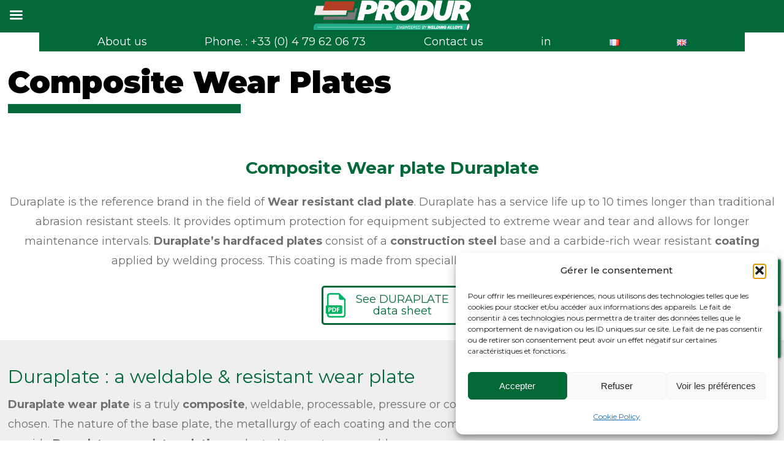

--- FILE ---
content_type: text/html; charset=UTF-8
request_url: https://wa-produr.com/en/composite-wear-plates/
body_size: 22261
content:


<!DOCTYPE html>
<html lang="fr">
<head>
	<meta charset="utf-8" />
	<meta name="viewport" content="width=device-width,initial-scale=1">
	<title>Hardened steel plate, abrasion resistant tube, high temperature</title>
		<link rel="shortcut icon" href="https://wa-produr.com/wp-content/themes/base/images/favicon.ico">
    <link rel="stylesheet" media="all" href="https://wa-produr.com/wp-content/themes/base/js/fancybox/jquery.fancybox.css" />
	<link href="https://fonts.googleapis.com/css?family=Roboto:400,900|Source+Sans+Pro:400,700" rel="stylesheet">
	<link href="https://api.mapbox.com/mapbox-gl-js/v0.46.0/mapbox-gl.css" rel="stylesheet"/>
	<link rel="stylesheet" media="all" href="https://wa-produr.com/wp-content/themes/base/css/base-wp.css" />
	<link rel="stylesheet" href="https://cdnjs.cloudflare.com/ajax/libs/font-awesome/4.7.0/css/font-awesome.min.css">
	<!--[if lt IE 9]>
	<script src="https://wa-produr.com/wp-content/themes/base/js/html5shiv.js"></script>
	<![endif]-->
		<script src="https://wa-produr.com/wp-content/themes/base/js/jquery.js"></script>
	<script src="https://wa-produr.com/wp-content/themes/base/js/jquery-ui.min.js"></script>
    <script src="https://wa-produr.com/wp-content/themes/base/js/fancybox/jquery.fancybox.pack.js"></script>
		<script src="https://wa-produr.com/wp-content/themes/base/js/responsive-table.js"></script>
	<style id="dynamic-mobmenu-inline-css" type="text/css">
@media screen and ( min-width: 782px ){
		body.admin-bar .mobmenu, body.admin-bar .mobmenu-panel, .show-nav-left.admin-bar .mobmenu-overlay, .show-nav-right.admin-bar .mobmenu-overlay {
			top: 32px!important;
		}
				body.admin-bar .mobmenu-search-holder {
				top: 82px!important;
		}
}

@media screen and ( max-width: 782px ){
	body.admin-bar .mobmenu, body.admin-bar .mobmenu-panel, .show-nav-left.admin-bar .mobmenu-overlay, .show-nav-right.admin-bar .mobmenu-overlay {
		top: 46px!important;
	}

	body.admin-bar .mob-menu-header-banner {
		top: 0px!important;
	}
		body.admin-bar .mobmenu-search-holder {
		top: 96px!important;
	}
	body.admin-bar  .mob-menu-slideout .mobmenu-search-holder {
		top: 50px!important;
	}

}

@media screen and ( max-width: 479px ) {
	.mob-menu-overlay .mobmenu-content {
		padding-top: 5%;
	}
}

@media screen and ( max-width: 782px ) {
	.mob-menu-overlay .mobmenu-content {
		padding-top: 10%;
	}
}


@media only screen and (min-width:1301px){
	.mob_menu, .mobmenu-panel, .mobmenu, .mobmenu-cart-panel, .mobmenu-footer-menu-holder, .mobmenu-right-panel, .mobmenu-left-panel  {
		display: none!important;
	}
}

@media only screen and (max-width:1300px) {

			
	.mobmenur-container i {
		color: #FFF;
	}
	.mobmenul-container i {
		color: #ffffff;
	}
	.mobmenul-container img {
		max-height:  40px;
		float: left;
	}
	.mobmenur-container img {
		max-height:  40px;
		float: right;
	}
	.mob-expand-submenu i {
		font-size: 25px;
	}
	#mobmenuleft li a , #mobmenuleft li a:visited, .mobmenu-content h2, .mobmenu-content h3, .show-nav-left .mob-menu-copyright, .show-nav-left .mob-expand-submenu i {
		color: #707070;

	}
	.mob-cancel-button {
		font-size: 30px!important;
	}

	/* 3rd Level Left Menu Items Background color on Hover*/
	.mobmenu-content #mobmenuleft .sub-menu  .sub-menu li a:hover {
		color: #ccc;
	}
	/* 3rd Level Left Menu Items Background color on Hover*/
	.mobmenu-content #mobmenuleft .sub-menu .sub-menu li:hover {
		background-color: #666;
	}
	.mobmenu-content #mobmenuleft li:hover, .mobmenu-content #mobmenuright li:hover  {
		background-color: #f7f7f7;
	}
	.mobmenu-content #mobmenuright li:hover  {
		background-color: #666 ;
	}
	/* 3rd Level Right Menu Items Background color on Hover*/
	.mobmenu-content #mobmenuright .sub-menu .sub-menu li:hover {
		background-color: #666;
	}
	/* 3rd Level Right Menu Items Background color on Hover*/
	.mobmenu-content #mobmenuright .sub-menu  .sub-menu li a:hover {
		color: #ccc;
	}

		.mobmenu-content #mobmenuleft .sub-menu {
		background-color: #f7f7f7 ;
		margin: 0;
		color: #707070 ;
		width: 100%;
		position: initial;
		height: 100%;
	}
	.mob-menu-left-bg-holder {
				opacity: 1;
		background-attachment: fixed ;
		background-position: center top ;
		-webkit-background-size:  cover;
		-moz-background-size: cover;
		background-size: cover;
	}
	.mob-menu-right-bg-holder { 
				opacity: 1;
		background-attachment: fixed ;
		background-position: center top ;
		-webkit-background-size: cover;
		-moz-background-size: cover;
		background-size:  cover;
	}
		.mobmenu-content #mobmenuleft .sub-menu a {
		color: #707070 ;
	}
	.mobmenu-content #mobmenuright .sub-menu  a {
		color: #fff ;
	}
	.mobmenu-content #mobmenuright .sub-menu .sub-menu {
		background-color: inherit;
	}
	.mobmenu-content #mobmenuright .sub-menu {
		background-color: #3a3a3a ;
		margin: 0;
		color: #fff ;
		position: initial;
		width: 100%;
	}
	#mobmenuleft li:hover a, #mobmenuleft li:hover i {
		color: #00ac86;
	}
	#mobmenuright li a , #mobmenuright li a:visited, .show-nav-right .mob-menu-copyright, .show-nav-right .mob-expand-submenu i {
		color: #666 ;
	}
	#mobmenuright li a:hover {
		color: #FFF ;
	}
	.mobmenul-container {
		top: 10px;
		margin-left: 5px;
		margin-top: 0px;
		height: 50px;
		float: left;
	}
	.mobmenur-container {
		top: 10px;
		margin-right: 5px;
		margin-top: 0px;
	}
		.mob-menu-logo-holder {
		margin-top:   0px;
		text-align:   center;
		margin-left:  0;
		margin-right: 0;
		height:       50px;
			}
	.mob-menu-header-holder {
		width:  100% ;
		background-color: #111111 ;
		height: 50px ;
		position:fixed;
	}
	body.mob-menu-overlay, body.mob-menu-slideout, body.mob-menu-slideout-over, body.mob-menu-slideout-top {
		padding-top: 50px;
	}
		.mobmenul-container, .mobmenur-container{
		position: absolute; 
	}
	.mobmenu-left-panel {
		background-color:#F7F7F7;;
		width:  270px;  
	}
	.mobmenu-right-panel {
		background-color:#F7F7F7;		width:  270px; 
	}
	.show-nav-left .mobmenu-overlay, .show-nav-right .mobmenu-overlay, .show-mob-menu-search .mobmenu-overlay  {
		background: #000000;
	}
	.mob-menu-slideout-top .mobmenu-overlay {
		display:none!important;
	}
	.mob-menu-slideout.show-nav-left .mobmenu-push-wrap, .mob-menu-slideout.show-nav-left .mob-menu-header-holder {
		-webkit-transform: translateX(270px);
		-moz-transform: translateX(270px);
		-ms-transform: translateX(270px);
		-o-transform: translateX(270px);
		transform: translateX(270px);
	}
	.mob-menu-slideout.show-nav-right .mobmenu-push-wrap, .mob-menu-slideout.show-nav-right .mob-menu-header-holder {
		-webkit-transform: translateX(-270px);
		-moz-transform: translateX(-270px);
		-ms-transform: translateX(-270px);
		-o-transform: translateX(-270px);
		transform: translateX(-270px);
	}
	.mob-menu-slideout-top .mobmenu-panel {
		width:  100%;
		height: 100%;
		z-index: 1;
		position: fixed;
		left: 0px;
		top: 0px;
		max-height: 100%;
		-webkit-transform: translateY(-100%);
		-moz-transform: translateY(-100%);
		-ms-transform: translateY(-100%);
		-o-transform: translateY(-100%);
		transform: translateY(-100%);
	}
	.mob-menu-slideout-top.show-nav-left .show-panel, .mob-menu-slideout-top.show-nav-right .show-panel  {
		-webkit-transform: translateY(0px);
		-moz-transform: translateY(0px);
		-ms-transform: translateY(0px);
		-o-transform: translateY(0px);
		transform: translateY(0px);
		z-index: 300000;
	}
	.mob-menu-slideout-over.show-nav-left .mobmenu-left-panel {
		overflow: hidden;
	}
	.show-nav-left .mobmenu-panel.show-panel , .show-nav-right .mobmenu-panel.show-panel {
		z-index: 300000;
	}
	/* Hides everything pushed outside of it */
	.mob-menu-slideout .mobmenu-panel, .mob-menu-slideout-over .mobmenu-panel, .mob-menu-slideout .mobmenu-cart-panel, .mob-menu-slideout-over .mobmenu-cart-panel {
		position: fixed;
		top: 0;
		height: 100%;
		overflow-y: auto;
		overflow-x: auto;
		z-index: 10000;
		opacity: 1;
	}
	/*End of Mobmenu Slide Over */
	.mobmenu .headertext { 
		color: #FFF ;
		text-decoration: none;
	}
	.headertext span {
		position: initial;
		line-height: 50px;
	}
	.mobmenu-search-holder {
		top: 50px;
	}
	/*Premium options  */
	
	/* Mobile Menu Frontend CSS Style*/
	body.mob-menu-overlay, body.mob-menu-slideout, body.mob-menu-slideout-over, body.mob-menu-slideout-top  {
		overflow-x: hidden;
	}
	
	.mobmenu-left-panel li a, .leftmbottom, .leftmtop{
		padding-left: 10%;
		padding-right: 10%;
	}
	.mobmenu-content li > .sub-menu li {
		padding-left: calc(10*1%);
	}

	.mobmenu-right-panel li, .rightmbottom, .rightmtop{
		padding-left: 10%;
		padding-right: 10%;
	}
	.mobmenul-container i {
		line-height: 30px;
		font-size: 30px;
		float: left;
	}
	.mobmenul-container svg {
			width: 30px;
	        margin-right: .2em;
	        margin-left: .2em;
			padding-top: 2px;
			float:left;
	}
	.show-panel svg.mob-cancel-button {
		width: 30px;
		padding: 4px;
        margin: 6px;
	}
	

	.left-menu-icon-text {
		float: left;
		line-height: 30px;
		color: #222;
	}
	.mobmenu-left-panel .mobmenu-display-name {
		color: #707070;
	}
	.right-menu-icon-text {
		float: right;
		line-height: 30px;
		color: #222;
	}
	.mobmenur-container i {
		line-height: 30px;
		font-size: 30px;
		float: right;
	}
	.mobmenur-container svg {
			width: 30px;
	        margin-right: .2em;
	        margin-left: .2em;
			padding-top: 2px;
			float: left;
	}
	.nav, .main-navigation, .genesis-nav-menu, #main-header, #et-top-navigation, .site-header, .site-branding, .ast-mobile-menu-buttons, .storefront-handheld-footer-bar, .hide {
		display: none!important;
	}
	
	.mob-standard-logo {
		display: inline-block;
		height:50px!important;	}
	.mob-retina-logo {
		height:50px!important;	}
	.mobmenu-content #mobmenuleft > li > a:hover {
		background-color: #f7f7f7;
	}

	.mobmenu-content #mobmenuright > li > a:hover {
		background-color: #666;
	}
	.mobmenu-left-panel .mob-cancel-button {
		color: #666;
	}
	.mobmenu-right-panel .mob-cancel-button {
		color: #666;
	}	
	
}


.mob-menu-logo-holder > .headertext span,.mobmenu input.mob-menu-search-field {
	font-family:Montserrat;
	font-size:20px;
	font-weight:inherit;
	font-style:normal;
	letter-spacing:normal;
	text-transform:none;
}

.left-menu-icon-text {
	font-family:Montserrat;
	font-size:inherit;
	font-weight:inherit;
	font-style:normal;
	line-height:1.5em;
	letter-spacing:normal;
	text-transform:none;
}

#mobmenuleft .mob-expand-submenu,#mobmenuleft > .widgettitle,#mobmenuleft li a,#mobmenuleft li a:visited,#mobmenuleft .mobmenu-content h2,#mobmenuleft .mobmenu-content h3,.mobmenu-left-panel .mobmenu-display-name, .mobmenu-content .mobmenu-tabs-header li {
	font-family:Montserrat;
	font-size:inherit;
	font-weight:inherit;
	font-style:normal;
	line-height:1.5em;
	letter-spacing:normal;
	text-transform:none;
}

.right-menu-icon-text {
	font-family:Montserrat;
	font-size:inherit;
	font-weight:inherit;
	font-style:normal;
	line-height:1.5em;
	letter-spacing:normal;
	text-transform:none;
}

#mobmenuright li a,#mobmenuright li a:visited,#mobmenuright .mobmenu-content h2,#mobmenuright .mobmenu-content h3,.mobmenu-left-panel .mobmenu-display-name {
	font-family:Montserrat;
	font-size:inherit;
	font-weight:inherit;
	font-style:normal;
	line-height:1.5em;
	letter-spacing:normal;
	text-transform:none;
}

</style><meta name='robots' content='index, follow, max-image-preview:large, max-snippet:-1, max-video-preview:-1' />
	<style>img:is([sizes="auto" i], [sizes^="auto," i]) { contain-intrinsic-size: 3000px 1500px }</style>
	<link rel="alternate" href="https://wa-produr.com/toles-rechargees/" hreflang="fr" />
<link rel="alternate" href="https://wa-produr.com/en/composite-wear-plates/" hreflang="en" />

<!-- Google Tag Manager for WordPress by gtm4wp.com -->
<script data-cfasync="false" data-pagespeed-no-defer>
	var gtm4wp_datalayer_name = "dataLayer";
	var dataLayer = dataLayer || [];
</script>
<!-- End Google Tag Manager for WordPress by gtm4wp.com -->
	<!-- This site is optimized with the Yoast SEO plugin v26.8 - https://yoast.com/product/yoast-seo-wordpress/ -->
	<meta name="description" content="PRODUR offers you a range of hardened steels &amp; plates for your shielding applications and anti-abrasion products. See full range here." />
	<link rel="canonical" href="https://wa-produr.com/en/composite-wear-plates/" />
	<script type="application/ld+json" class="yoast-schema-graph">{"@context":"https://schema.org","@graph":[{"@type":"WebPage","@id":"https://wa-produr.com/en/composite-wear-plates/","url":"https://wa-produr.com/en/composite-wear-plates/","name":"Hardened steel plate, abrasion resistant tube, high temperature","isPartOf":{"@id":"https://wa-produr.com/en/produr-materiaux-et-solutions-anti-usures-english/#website"},"datePublished":"2023-04-14T07:35:34+00:00","dateModified":"2023-04-14T13:14:17+00:00","description":"PRODUR offers you a range of hardened steels & plates for your shielding applications and anti-abrasion products. See full range here.","inLanguage":"en-GB","potentialAction":[{"@type":"ReadAction","target":["https://wa-produr.com/en/composite-wear-plates/"]}]},{"@type":"WebSite","@id":"https://wa-produr.com/en/produr-materiaux-et-solutions-anti-usures-english/#website","url":"https://wa-produr.com/en/produr-materiaux-et-solutions-anti-usures-english/","name":"WA-PRODUR Matériaux et Solutions Anti-Usures","description":"","potentialAction":[{"@type":"SearchAction","target":{"@type":"EntryPoint","urlTemplate":"https://wa-produr.com/en/produr-materiaux-et-solutions-anti-usures-english/?s={search_term_string}"},"query-input":{"@type":"PropertyValueSpecification","valueRequired":true,"valueName":"search_term_string"}}],"inLanguage":"en-GB"}]}</script>
	<!-- / Yoast SEO plugin. -->


<link rel='dns-prefetch' href='//fonts.googleapis.com' />
<link rel='stylesheet' id='wp-block-library-css' href='https://wa-produr.com/wp-includes/css/dist/block-library/style.min.css' type='text/css' media='all' />
<style id='classic-theme-styles-inline-css' type='text/css'>
/*! This file is auto-generated */
.wp-block-button__link{color:#fff;background-color:#32373c;border-radius:9999px;box-shadow:none;text-decoration:none;padding:calc(.667em + 2px) calc(1.333em + 2px);font-size:1.125em}.wp-block-file__button{background:#32373c;color:#fff;text-decoration:none}
</style>
<style id='global-styles-inline-css' type='text/css'>
:root{--wp--preset--aspect-ratio--square: 1;--wp--preset--aspect-ratio--4-3: 4/3;--wp--preset--aspect-ratio--3-4: 3/4;--wp--preset--aspect-ratio--3-2: 3/2;--wp--preset--aspect-ratio--2-3: 2/3;--wp--preset--aspect-ratio--16-9: 16/9;--wp--preset--aspect-ratio--9-16: 9/16;--wp--preset--color--black: #000000;--wp--preset--color--cyan-bluish-gray: #abb8c3;--wp--preset--color--white: #ffffff;--wp--preset--color--pale-pink: #f78da7;--wp--preset--color--vivid-red: #cf2e2e;--wp--preset--color--luminous-vivid-orange: #ff6900;--wp--preset--color--luminous-vivid-amber: #fcb900;--wp--preset--color--light-green-cyan: #7bdcb5;--wp--preset--color--vivid-green-cyan: #00d084;--wp--preset--color--pale-cyan-blue: #8ed1fc;--wp--preset--color--vivid-cyan-blue: #0693e3;--wp--preset--color--vivid-purple: #9b51e0;--wp--preset--gradient--vivid-cyan-blue-to-vivid-purple: linear-gradient(135deg,rgba(6,147,227,1) 0%,rgb(155,81,224) 100%);--wp--preset--gradient--light-green-cyan-to-vivid-green-cyan: linear-gradient(135deg,rgb(122,220,180) 0%,rgb(0,208,130) 100%);--wp--preset--gradient--luminous-vivid-amber-to-luminous-vivid-orange: linear-gradient(135deg,rgba(252,185,0,1) 0%,rgba(255,105,0,1) 100%);--wp--preset--gradient--luminous-vivid-orange-to-vivid-red: linear-gradient(135deg,rgba(255,105,0,1) 0%,rgb(207,46,46) 100%);--wp--preset--gradient--very-light-gray-to-cyan-bluish-gray: linear-gradient(135deg,rgb(238,238,238) 0%,rgb(169,184,195) 100%);--wp--preset--gradient--cool-to-warm-spectrum: linear-gradient(135deg,rgb(74,234,220) 0%,rgb(151,120,209) 20%,rgb(207,42,186) 40%,rgb(238,44,130) 60%,rgb(251,105,98) 80%,rgb(254,248,76) 100%);--wp--preset--gradient--blush-light-purple: linear-gradient(135deg,rgb(255,206,236) 0%,rgb(152,150,240) 100%);--wp--preset--gradient--blush-bordeaux: linear-gradient(135deg,rgb(254,205,165) 0%,rgb(254,45,45) 50%,rgb(107,0,62) 100%);--wp--preset--gradient--luminous-dusk: linear-gradient(135deg,rgb(255,203,112) 0%,rgb(199,81,192) 50%,rgb(65,88,208) 100%);--wp--preset--gradient--pale-ocean: linear-gradient(135deg,rgb(255,245,203) 0%,rgb(182,227,212) 50%,rgb(51,167,181) 100%);--wp--preset--gradient--electric-grass: linear-gradient(135deg,rgb(202,248,128) 0%,rgb(113,206,126) 100%);--wp--preset--gradient--midnight: linear-gradient(135deg,rgb(2,3,129) 0%,rgb(40,116,252) 100%);--wp--preset--font-size--small: 13px;--wp--preset--font-size--medium: 20px;--wp--preset--font-size--large: 36px;--wp--preset--font-size--x-large: 42px;--wp--preset--spacing--20: 0.44rem;--wp--preset--spacing--30: 0.67rem;--wp--preset--spacing--40: 1rem;--wp--preset--spacing--50: 1.5rem;--wp--preset--spacing--60: 2.25rem;--wp--preset--spacing--70: 3.38rem;--wp--preset--spacing--80: 5.06rem;--wp--preset--shadow--natural: 6px 6px 9px rgba(0, 0, 0, 0.2);--wp--preset--shadow--deep: 12px 12px 50px rgba(0, 0, 0, 0.4);--wp--preset--shadow--sharp: 6px 6px 0px rgba(0, 0, 0, 0.2);--wp--preset--shadow--outlined: 6px 6px 0px -3px rgba(255, 255, 255, 1), 6px 6px rgba(0, 0, 0, 1);--wp--preset--shadow--crisp: 6px 6px 0px rgba(0, 0, 0, 1);}:where(.is-layout-flex){gap: 0.5em;}:where(.is-layout-grid){gap: 0.5em;}body .is-layout-flex{display: flex;}.is-layout-flex{flex-wrap: wrap;align-items: center;}.is-layout-flex > :is(*, div){margin: 0;}body .is-layout-grid{display: grid;}.is-layout-grid > :is(*, div){margin: 0;}:where(.wp-block-columns.is-layout-flex){gap: 2em;}:where(.wp-block-columns.is-layout-grid){gap: 2em;}:where(.wp-block-post-template.is-layout-flex){gap: 1.25em;}:where(.wp-block-post-template.is-layout-grid){gap: 1.25em;}.has-black-color{color: var(--wp--preset--color--black) !important;}.has-cyan-bluish-gray-color{color: var(--wp--preset--color--cyan-bluish-gray) !important;}.has-white-color{color: var(--wp--preset--color--white) !important;}.has-pale-pink-color{color: var(--wp--preset--color--pale-pink) !important;}.has-vivid-red-color{color: var(--wp--preset--color--vivid-red) !important;}.has-luminous-vivid-orange-color{color: var(--wp--preset--color--luminous-vivid-orange) !important;}.has-luminous-vivid-amber-color{color: var(--wp--preset--color--luminous-vivid-amber) !important;}.has-light-green-cyan-color{color: var(--wp--preset--color--light-green-cyan) !important;}.has-vivid-green-cyan-color{color: var(--wp--preset--color--vivid-green-cyan) !important;}.has-pale-cyan-blue-color{color: var(--wp--preset--color--pale-cyan-blue) !important;}.has-vivid-cyan-blue-color{color: var(--wp--preset--color--vivid-cyan-blue) !important;}.has-vivid-purple-color{color: var(--wp--preset--color--vivid-purple) !important;}.has-black-background-color{background-color: var(--wp--preset--color--black) !important;}.has-cyan-bluish-gray-background-color{background-color: var(--wp--preset--color--cyan-bluish-gray) !important;}.has-white-background-color{background-color: var(--wp--preset--color--white) !important;}.has-pale-pink-background-color{background-color: var(--wp--preset--color--pale-pink) !important;}.has-vivid-red-background-color{background-color: var(--wp--preset--color--vivid-red) !important;}.has-luminous-vivid-orange-background-color{background-color: var(--wp--preset--color--luminous-vivid-orange) !important;}.has-luminous-vivid-amber-background-color{background-color: var(--wp--preset--color--luminous-vivid-amber) !important;}.has-light-green-cyan-background-color{background-color: var(--wp--preset--color--light-green-cyan) !important;}.has-vivid-green-cyan-background-color{background-color: var(--wp--preset--color--vivid-green-cyan) !important;}.has-pale-cyan-blue-background-color{background-color: var(--wp--preset--color--pale-cyan-blue) !important;}.has-vivid-cyan-blue-background-color{background-color: var(--wp--preset--color--vivid-cyan-blue) !important;}.has-vivid-purple-background-color{background-color: var(--wp--preset--color--vivid-purple) !important;}.has-black-border-color{border-color: var(--wp--preset--color--black) !important;}.has-cyan-bluish-gray-border-color{border-color: var(--wp--preset--color--cyan-bluish-gray) !important;}.has-white-border-color{border-color: var(--wp--preset--color--white) !important;}.has-pale-pink-border-color{border-color: var(--wp--preset--color--pale-pink) !important;}.has-vivid-red-border-color{border-color: var(--wp--preset--color--vivid-red) !important;}.has-luminous-vivid-orange-border-color{border-color: var(--wp--preset--color--luminous-vivid-orange) !important;}.has-luminous-vivid-amber-border-color{border-color: var(--wp--preset--color--luminous-vivid-amber) !important;}.has-light-green-cyan-border-color{border-color: var(--wp--preset--color--light-green-cyan) !important;}.has-vivid-green-cyan-border-color{border-color: var(--wp--preset--color--vivid-green-cyan) !important;}.has-pale-cyan-blue-border-color{border-color: var(--wp--preset--color--pale-cyan-blue) !important;}.has-vivid-cyan-blue-border-color{border-color: var(--wp--preset--color--vivid-cyan-blue) !important;}.has-vivid-purple-border-color{border-color: var(--wp--preset--color--vivid-purple) !important;}.has-vivid-cyan-blue-to-vivid-purple-gradient-background{background: var(--wp--preset--gradient--vivid-cyan-blue-to-vivid-purple) !important;}.has-light-green-cyan-to-vivid-green-cyan-gradient-background{background: var(--wp--preset--gradient--light-green-cyan-to-vivid-green-cyan) !important;}.has-luminous-vivid-amber-to-luminous-vivid-orange-gradient-background{background: var(--wp--preset--gradient--luminous-vivid-amber-to-luminous-vivid-orange) !important;}.has-luminous-vivid-orange-to-vivid-red-gradient-background{background: var(--wp--preset--gradient--luminous-vivid-orange-to-vivid-red) !important;}.has-very-light-gray-to-cyan-bluish-gray-gradient-background{background: var(--wp--preset--gradient--very-light-gray-to-cyan-bluish-gray) !important;}.has-cool-to-warm-spectrum-gradient-background{background: var(--wp--preset--gradient--cool-to-warm-spectrum) !important;}.has-blush-light-purple-gradient-background{background: var(--wp--preset--gradient--blush-light-purple) !important;}.has-blush-bordeaux-gradient-background{background: var(--wp--preset--gradient--blush-bordeaux) !important;}.has-luminous-dusk-gradient-background{background: var(--wp--preset--gradient--luminous-dusk) !important;}.has-pale-ocean-gradient-background{background: var(--wp--preset--gradient--pale-ocean) !important;}.has-electric-grass-gradient-background{background: var(--wp--preset--gradient--electric-grass) !important;}.has-midnight-gradient-background{background: var(--wp--preset--gradient--midnight) !important;}.has-small-font-size{font-size: var(--wp--preset--font-size--small) !important;}.has-medium-font-size{font-size: var(--wp--preset--font-size--medium) !important;}.has-large-font-size{font-size: var(--wp--preset--font-size--large) !important;}.has-x-large-font-size{font-size: var(--wp--preset--font-size--x-large) !important;}
:where(.wp-block-post-template.is-layout-flex){gap: 1.25em;}:where(.wp-block-post-template.is-layout-grid){gap: 1.25em;}
:where(.wp-block-columns.is-layout-flex){gap: 2em;}:where(.wp-block-columns.is-layout-grid){gap: 2em;}
:root :where(.wp-block-pullquote){font-size: 1.5em;line-height: 1.6;}
</style>
<link rel='stylesheet' id='cmplz-general-css' href='https://wa-produr.com/wp-content/plugins/complianz-gdpr/assets/css/cookieblocker.min.css' type='text/css' media='all' />
<link rel='stylesheet' id='wp-members-css' href='https://wa-produr.com/wp-content/plugins/wp-members/assets/css/forms/generic-no-float.min.css' type='text/css' media='all' />
<link rel='stylesheet' id='mm-google-webfont-montserrat-css' href='//fonts.googleapis.com/css?family=Montserrat%3Ainherit%2C400&#038;subset=latin%2Clatin-ext&#038;ver=6.8.3' type='text/css' media='all' />
<link rel='stylesheet' id='cssmobmenu-icons-css' href='https://wa-produr.com/wp-content/plugins/mobile-menu/includes/css/mobmenu-icons.css' type='text/css' media='all' />
<link rel='stylesheet' id='cssmobmenu-css' href='https://wa-produr.com/wp-content/plugins/mobile-menu/includes/css/mobmenu.css' type='text/css' media='all' />
<script type="text/javascript" src="https://wa-produr.com/wp-content/plugins/google-analytics-for-wordpress/assets/js/frontend-gtag.min.js" id="monsterinsights-frontend-script-js" async="async" data-wp-strategy="async"></script>
<script data-cfasync="false" data-wpfc-render="false" type="text/javascript" id='monsterinsights-frontend-script-js-extra'>/* <![CDATA[ */
var monsterinsights_frontend = {"js_events_tracking":"true","download_extensions":"doc,pdf,ppt,zip,xls,docx,pptx,xlsx","inbound_paths":"[]","home_url":"https:\/\/wa-produr.com","hash_tracking":"false","v4_id":"G-M1KRV5019H"};/* ]]> */
</script>
<script type="text/javascript" src="https://wa-produr.com/wp-content/plugins/mobile-menu/includes/js/mobmenu.js" id="mobmenujs-js"></script>
			<style>.cmplz-hidden {
					display: none !important;
				}</style>
<!-- Google Tag Manager for WordPress by gtm4wp.com -->
<!-- GTM Container placement set to automatic -->
<script data-cfasync="false" data-pagespeed-no-defer type="text/javascript">
	var dataLayer_content = {"pagePostType":"page","pagePostType2":"single-page","pagePostAuthor":"melissa"};
	dataLayer.push( dataLayer_content );
</script>
<script data-service="google-analytics" data-category="statistics" data-cfasync="false" data-pagespeed-no-defer type="text/plain">
(function(w,d,s,l,i){w[l]=w[l]||[];w[l].push({'gtm.start':
new Date().getTime(),event:'gtm.js'});var f=d.getElementsByTagName(s)[0],
j=d.createElement(s),dl=l!='dataLayer'?'&l='+l:'';j.async=true;j.src=
'//www.googletagmanager.com/gtm.js?id='+i+dl;f.parentNode.insertBefore(j,f);
})(window,document,'script','dataLayer','GTM-PG6ZK92');
</script>
<!-- End Google Tag Manager for WordPress by gtm4wp.com -->  
<!-- Matomo -->
<script type="text/javascript">
  var _paq = window._paq || [];
    _paq.push([function() {
var self = this;
function getOriginalVisitorCookieTimeout() {
 var now = new Date(),
 nowTs = Math.round(now.getTime() / 1000),
 visitorInfo = self.getVisitorInfo();
 var createTs = parseInt(visitorInfo[2]);
 var cookieTimeout = 33696000; // 13 mois en secondes
 var originalTimeout = createTs + cookieTimeout - nowTs;
 return originalTimeout;
}
this.setVisitorCookieTimeout( getOriginalVisitorCookieTimeout() );
}]);
  /* tracker methods like "setCustomDimension" should be called before "trackPageView" */
  _paq.push(['trackPageView']);
  _paq.push(['enableLinkTracking']);
  (function() {
    var u="https://analytics.d2bconsulting.fr/";
    _paq.push(['setTrackerUrl', u+'matomo.php']);
    _paq.push(['setSiteId', '171']);
    var d=document, g=d.createElement('script'), s=d.getElementsByTagName('script')[0];
    g.type='text/javascript'; g.async=true; g.defer=true; g.src=u+'matomo.js'; s.parentNode.insertBefore(g,s);
  })();
</script>
<noscript><p><img src="https://analytics.d2bconsulting.fr/matomo.php?idsite=171&amp;rec=1" style="border:0;" alt="" /></p></noscript>
<!-- End Matomo Code -->

  <link rel="icon" href="https://wa-produr.com/wp-content/uploads/2022/04/cropped-PRODUR_Favicon_2022-32x32.png" sizes="32x32" />
<link rel="icon" href="https://wa-produr.com/wp-content/uploads/2022/04/cropped-PRODUR_Favicon_2022-192x192.png" sizes="192x192" />
<link rel="apple-touch-icon" href="https://wa-produr.com/wp-content/uploads/2022/04/cropped-PRODUR_Favicon_2022-180x180.png" />
<meta name="msapplication-TileImage" content="https://wa-produr.com/wp-content/uploads/2022/04/cropped-PRODUR_Favicon_2022-270x270.png" />
		<style type="text/css" id="wp-custom-css">
			.h30 {font-size:30px !important;}
.cta {
    background: #01B162;
    padding: 20px;
    font-size: 20px;
    color: white !important;
    font-weight: 600;
    float: right !important;
    margin-right: 100px;
}
.cta::after {
    content: "\f0e0";
    font-family: FontAwesome;
    margin-left: 15px;
    font-size: 24px;
}
.d2b {font-weight:inherit;}
.fort {font-weight:600;}
.texteh3 {
	font-size: 30px;
font-weight: 800;
line-height: 1.3;
margin: 10px 0;
font-weight: 400;
	color: #006937;
	  font-family: 'Montserrat', sans-serif;
}
}
.content-page {
    padding-top: 118px !important;
}
/*-tel-*/
    div#telhaut {
        width: 70%;
        order: 1;
        padding-left: 10px;
        height: 30%;
        color: #1c5089;
        font-weight: 600;
			margin-top:5px
    }

    div#telhaut a {
        color: #01B162;
        font-weight: 600;
    }

    div#telhaut img {
        margin-right: 5px;
    }

@media only screen and (min-width: 1025px) {

    div#telhaut {
        width: 100%;
        padding-right: 10px;
        padding-left: inherit;
        display: flex;
        justify-content: flex-end;
    }

    div#telhaut img {
        margin-left: 20px;
        height: 30px;
    }
}


li#menu-item-10 a {
    color: #1C5089;
    font-weight: 600;
    font-size: 120%;
}
#menu-item-10 a:before {
	content: "\f0e0";
	font-family: FontAwesome;
	color: #1c5089;
	margin-right:5px
		
}		</style>
		</head>

<body data-cmplz=1 class="wp-singular page-template page-template-rubrique page-template-rubrique-php page page-id-2398 wp-theme-base class-name mob-menu-slideout-over" id="wrap">
<header class="header">
<!--div id="telhaut"><img src="/wp-content/uploads/2020/06/tel.png">+33 (0)4 79 62 06 73
<br><img src="/wp-content/uploads/2020/06/email.png"><a href="/contact/">Formulaire de contact</a> --><!--/div-->
	<div class="langue-selector">
    	    </div>
	<div class="container-menus shadow">
		<div class="menu-top">
			<div><div class="menu-menu-top-english-container"><ul id="menu-menu-top-english" class="menu"><li id="menu-item-2764" class="menu-item menu-item-type-post_type menu-item-object-page menu-item-2764"><a href="https://wa-produr.com/en/about-us/">About us</a></li>
<li id="menu-item-2765" class="menu-item menu-item-type-custom menu-item-object-custom menu-item-2765"><a href="tel:+33479620673">Phone. : +33 (0) 4 79 62 06 73</a></li>
<li id="menu-item-2766" class="menu-item menu-item-type-post_type menu-item-object-page menu-item-2766"><a href="https://wa-produr.com/en/contact-us/">Contact us</a></li>
<li id="menu-item-2767" class="menu-item menu-item-type-custom menu-item-object-custom menu-item-2767"><a href="https://fr.linkedin.com/company/wa-produr">in</a></li>
<li id="menu-item-2768-fr" class="lang-item lang-item-20 lang-item-fr lang-item-first menu-item menu-item-type-custom menu-item-object-custom menu-item-2768-fr"><a href="https://wa-produr.com/toles-rechargees/" hreflang="fr-FR" lang="fr-FR"><img src="[data-uri]" alt="Français" width="16" height="11" style="width: 16px; height: 11px;" /></a></li>
<li id="menu-item-2768-en" class="lang-item lang-item-23 lang-item-en current-lang menu-item menu-item-type-custom menu-item-object-custom menu-item-2768-en"><a href="https://wa-produr.com/en/composite-wear-plates/" hreflang="en-GB" lang="en-GB"><img src="[data-uri]" alt="English" width="16" height="11" style="width: 16px; height: 11px;" /></a></li>
</ul></div></div>		</div>
		<div class="menu-principal" id="main-menu-site">
			<div class="menu-1-5">
				<a href="https://wa-produr.com/en/produr-materiaux-et-solutions-anti-usures-english" class="logo"><img src="https://wa-produr.com/wp-content/themes/base/images/logoprodur.png" alt="Fabricant de matériau anti-abrasion, pièce d'usure" /></a>
			</div>
			<div class="menu-4-5">
				<nav id="nav_menu-8" role="navigation" class="nav_menu-8 cf"><div class="menu-menu-principal-anglais-container"><ul id="menu-menu-principal-anglais" class="menu"><li id="menu-item-2738" class="menu-item menu-item-type-post_type menu-item-object-page menu-item-has-children menu-item-2738"><a href="https://wa-produr.com/en/wear-resistant-materials-products/">Wear-resistant materials</a>
<ul class="sub-menu">
	<li id="menu-item-2784" class="menu-item menu-item-type-post_type menu-item-object-page menu-item-has-children menu-item-2784"><a href="https://wa-produr.com/en/wear-resistant-steels-dursteel/">Wear Resistant Steel DURSTEEL®</a>
	<ul class="sub-menu">
		<li id="menu-item-2786" class="menu-item menu-item-type-post_type menu-item-object-page menu-item-2786"><a href="https://wa-produr.com/en/dursteel-410-wear-resistant-steel/">DURSTEEL 410</a></li>
		<li id="menu-item-2787" class="menu-item menu-item-type-post_type menu-item-object-page menu-item-2787"><a href="https://wa-produr.com/en/dursteel-460-wear-resistant-steel/">DURSTEEL 460</a></li>
		<li id="menu-item-2788" class="menu-item menu-item-type-post_type menu-item-object-page menu-item-2788"><a href="https://wa-produr.com/en/dursteel-510-wear-resistant-steel/">DURSTEEL 510</a></li>
		<li id="menu-item-2790" class="menu-item menu-item-type-post_type menu-item-object-page menu-item-2790"><a href="https://wa-produr.com/en/dursteel-tuffplate-wear-resistant-steel/">DURSTEEL Tuffplate</a></li>
		<li id="menu-item-2789" class="menu-item menu-item-type-post_type menu-item-object-page menu-item-2789"><a href="https://wa-produr.com/en/dursteel-mn-wear-resistant-manganese-steel/">DURSTEEL MN</a></li>
		<li id="menu-item-2785" class="menu-item menu-item-type-post_type menu-item-object-page menu-item-2785"><a href="https://wa-produr.com/en/wear-resistant-steels-dursteel/">All our wear resistant steels</a></li>
	</ul>
</li>
	<li id="menu-item-2844" class="menu-item menu-item-type-post_type menu-item-object-page menu-item-has-children menu-item-2844"><a href="https://wa-produr.com/en/creusabro-wear-resistant-steels/">CREUSABRO® wear resistant steels</a>
	<ul class="sub-menu">
		<li id="menu-item-2845" class="menu-item menu-item-type-post_type menu-item-object-page menu-item-2845"><a href="https://wa-produr.com/en/creusabro-4800-en/">CREUSABRO 4800</a></li>
		<li id="menu-item-2847" class="menu-item menu-item-type-post_type menu-item-object-page menu-item-2847"><a href="https://wa-produr.com/en/creusabro-8000-wear-resistant-steel/">CREUSABRO 8000</a></li>
		<li id="menu-item-2850" class="menu-item menu-item-type-post_type menu-item-object-page menu-item-2850"><a href="https://wa-produr.com/en/creusabro-dual-en/">CREUSABRO Dual</a></li>
	</ul>
</li>
	<li id="menu-item-2851" class="menu-item menu-item-type-custom menu-item-object-custom menu-item-has-children menu-item-2851"><a href="#">Wear Plates</a>
	<ul class="sub-menu">
		<li id="menu-item-2852" class="menu-item menu-item-type-post_type menu-item-object-page menu-item-2852"><a href="https://wa-produr.com/en/hardlite-wear-plate/">Hardlite®</a></li>
		<li id="menu-item-2853" class="menu-item menu-item-type-post_type menu-item-object-page menu-item-2853"><a href="https://wa-produr.com/en/duraplate-d31-wear-plate/">DURAPLATE D31</a></li>
		<li id="menu-item-2854" class="menu-item menu-item-type-post_type menu-item-object-page menu-item-2854"><a href="https://wa-produr.com/en/duraplate-d31t-wear-plate/">DURAPLATE D31T®</a></li>
		<li id="menu-item-2855" class="menu-item menu-item-type-post_type menu-item-object-page menu-item-2855"><a href="https://wa-produr.com/en/duraplate-d45t-high-temp-wear-plate/">DURAPLATE D45T®</a></li>
		<li id="menu-item-3079" class="menu-item menu-item-type-custom menu-item-object-custom menu-item-3079"><a href="https://wa-produr.com/en/duraplate-hispeed-reloaded-sheet-metal/">DURAPLATE HiSPEED®</a></li>
		<li id="menu-item-2856" class="menu-item menu-item-type-post_type menu-item-object-page menu-item-2856"><a href="https://wa-produr.com/en/tuffplate/">Tuffplate</a></li>
		<li id="menu-item-2857" class="menu-item menu-item-type-post_type menu-item-object-page menu-item-2857"><a href="https://wa-produr.com/en/d31-clad-tubes/">D31T Clad tubes</a></li>
		<li id="menu-item-2858" class="menu-item menu-item-type-custom menu-item-object-custom menu-item-2858"><a href="#">All our Wear Plates</a></li>
	</ul>
</li>
	<li id="menu-item-2859" class="menu-item menu-item-type-post_type menu-item-object-page menu-item-has-children menu-item-2859"><a href="https://wa-produr.com/en/hts-construction-steels/">High Strength Steels &#038; Construction steels</a>
	<ul class="sub-menu">
		<li id="menu-item-2860" class="menu-item menu-item-type-post_type menu-item-object-page menu-item-2860"><a href="https://wa-produr.com/en/s690ql-hts-construction-steels/">S690QL</a></li>
	</ul>
</li>
	<li id="menu-item-2862" class="menu-item menu-item-type-post_type menu-item-object-page menu-item-has-children menu-item-2862"><a href="https://wa-produr.com/en/advanced-ceramics-anti-clogging-materials/">Advanced ceramics &#038; anti-clogging materials</a>
	<ul class="sub-menu">
		<li id="menu-item-2864" class="menu-item menu-item-type-post_type menu-item-object-page menu-item-2864"><a href="https://wa-produr.com/en/durplast-2/">DURPLAST</a></li>
		<li id="menu-item-2865" class="menu-item menu-item-type-post_type menu-item-object-page menu-item-2865"><a href="https://wa-produr.com/en/durplast-s-2/">DURPLAST S</a></li>
		<li id="menu-item-2867" class="menu-item menu-item-type-post_type menu-item-object-page menu-item-2867"><a href="https://wa-produr.com/en/durzalt-40-advanced-ceramic/">DURZALT 40</a></li>
		<li id="menu-item-2868" class="menu-item menu-item-type-post_type menu-item-object-page menu-item-2868"><a href="https://wa-produr.com/en/durhart-200-advanced-ceramic/">DURHART 200</a></li>
		<li id="menu-item-2869" class="menu-item menu-item-type-post_type menu-item-object-page menu-item-2869"><a href="https://wa-produr.com/en/aldur-240-advanced-ceramic/">ALDUR 240</a></li>
		<li id="menu-item-2870" class="menu-item menu-item-type-post_type menu-item-object-page menu-item-2870"><a href="https://wa-produr.com/en/dursic-advanced-ceramic/">DURSiC</a></li>
	</ul>
</li>
	<li id="menu-item-2872" class="menu-item menu-item-type-post_type menu-item-object-page menu-item-has-children menu-item-2872"><a href="https://wa-produr.com/en/welding-hardfacing/">Welding and hardfacing</a>
	<ul class="sub-menu">
		<li id="menu-item-2873" class="menu-item menu-item-type-post_type menu-item-object-page menu-item-2873"><a href="https://wa-produr.com/en/welding-hardfacing/">Welding and Hardfacing</a></li>
	</ul>
</li>
	<li id="menu-item-2875" class="menu-item menu-item-type-post_type menu-item-object-page menu-item-has-children menu-item-2875"><a href="https://wa-produr.com/en/protection-steels/">Protection steels</a>
	<ul class="sub-menu">
		<li id="menu-item-2876" class="menu-item menu-item-type-post_type menu-item-object-page menu-item-2876"><a href="https://wa-produr.com/en/protection-steels/">All our protection steels</a></li>
	</ul>
</li>
</ul>
</li>
<li id="menu-item-2877" class="menu-item menu-item-type-post_type menu-item-object-page menu-item-has-children menu-item-2877"><a href="https://wa-produr.com/en/reliability-solutions/">Wear resistant solutions</a>
<ul class="sub-menu">
	<li id="menu-item-2878" class="menu-item menu-item-type-post_type menu-item-object-page menu-item-2878"><a href="https://wa-produr.com/en/reliability-solutions/">All our solutions</a></li>
	<li id="menu-item-2879" class="menu-item menu-item-type-post_type menu-item-object-page menu-item-2879"><a href="https://wa-produr.com/en/our-services/">Our services</a></li>
	<li id="menu-item-2884" class="menu-item menu-item-type-custom menu-item-object-custom menu-item-has-children menu-item-2884"><a href="#">Wear parts &#038; Equipment</a>
	<ul class="sub-menu">
		<li id="menu-item-2885" class="menu-item menu-item-type-post_type menu-item-object-page menu-item-2885"><a href="https://wa-produr.com/en/cyclones-hydrocyclones-separators/">Cyclones, Hydrocyclones and Separators</a></li>
		<li id="menu-item-2886" class="menu-item menu-item-type-post_type menu-item-object-page menu-item-2886"><a href="https://wa-produr.com/en/piping-pneumatic-hydraulic-transports/">Piping, pneumatic and hydraulic transports</a></li>
		<li id="menu-item-2887" class="menu-item menu-item-type-post_type menu-item-object-page menu-item-2887"><a href="https://wa-produr.com/en/hoppers-silos/">Hoppers and Silos</a></li>
		<li id="menu-item-2888" class="menu-item menu-item-type-post_type menu-item-object-page menu-item-2888"><a href="https://wa-produr.com/en/chutes-channels-and-transfers/">Chutes and Transfers</a></li>
		<li id="menu-item-2889" class="menu-item menu-item-type-post_type menu-item-object-page menu-item-2889"><a href="https://wa-produr.com/en/conveyor/">Conveyors</a></li>
		<li id="menu-item-2890" class="menu-item menu-item-type-post_type menu-item-object-page menu-item-2890"><a href="https://wa-produr.com/en/wear-parts-for-shredder/">Wear parts for shredder</a></li>
		<li id="menu-item-2891" class="menu-item menu-item-type-post_type menu-item-object-page menu-item-2891"><a href="https://wa-produr.com/en/sieves-trommels/">Sieves</a></li>
		<li id="menu-item-2892" class="menu-item menu-item-type-post_type menu-item-object-page menu-item-2892"><a href="https://wa-produr.com/en/dryers-and-mixers/">Dryers and Mixers</a></li>
	</ul>
</li>
	<li id="menu-item-2893" class="menu-item menu-item-type-custom menu-item-object-custom menu-item-has-children menu-item-2893"><a href="#">Industries</a>
	<ul class="sub-menu">
		<li id="menu-item-2894" class="menu-item menu-item-type-post_type menu-item-object-page menu-item-2894"><a href="https://wa-produr.com/en/mines-quarries/">Mining and Quarries</a></li>
		<li id="menu-item-2895" class="menu-item menu-item-type-post_type menu-item-object-page menu-item-2895"><a href="https://wa-produr.com/en/steel-industry/">Steel industry</a></li>
		<li id="menu-item-2896" class="menu-item menu-item-type-post_type menu-item-object-page menu-item-2896"><a href="https://wa-produr.com/en/inorganic-chemistry/">Chemical Industry</a></li>
		<li id="menu-item-2897" class="menu-item menu-item-type-post_type menu-item-object-page menu-item-2897"><a href="https://wa-produr.com/en/cement-plant/">Cement plant</a></li>
		<li id="menu-item-2898" class="menu-item menu-item-type-post_type menu-item-object-page menu-item-2898"><a href="https://wa-produr.com/en/construction-civil-engineering/">Construction and Civil Engineering</a></li>
		<li id="menu-item-2899" class="menu-item menu-item-type-post_type menu-item-object-page menu-item-2899"><a href="https://wa-produr.com/en/glassmaking/">Glassmaking</a></li>
		<li id="menu-item-2900" class="menu-item menu-item-type-post_type menu-item-object-page menu-item-2900"><a href="https://wa-produr.com/en/recycling/">Recycling</a></li>
		<li id="menu-item-2901" class="menu-item menu-item-type-post_type menu-item-object-page menu-item-2901"><a href="https://wa-produr.com/en/energy/">Energy</a></li>
	</ul>
</li>
	<li id="menu-item-2902" class="menu-item menu-item-type-post_type menu-item-object-page menu-item-has-children menu-item-2902"><a href="https://wa-produr.com/en/wear-resistant-pipeline/">Wear resistant pipelines</a>
	<ul class="sub-menu">
		<li id="menu-item-2903" class="menu-item menu-item-type-post_type menu-item-object-page menu-item-2903"><a href="https://wa-produr.com/en/adaptive-piping/">Adaptive piping</a></li>
		<li id="menu-item-2904" class="menu-item menu-item-type-post_type menu-item-object-page menu-item-2904"><a href="https://wa-produr.com/en/wear-detection/">Wear detection</a></li>
		<li id="menu-item-2905" class="menu-item menu-item-type-post_type menu-item-object-page menu-item-2905"><a href="https://wa-produr.com/en/wear-resistant-pipeline/">All our wear resistant pipeline</a></li>
	</ul>
</li>
	<li id="menu-item-2906" class="menu-item menu-item-type-post_type menu-item-object-page menu-item-home menu-item-has-children menu-item-2906"><a href="https://wa-produr.com/en/produr-materiaux-et-solutions-anti-usures-english/">Wear resistant materials</a>
	<ul class="sub-menu">
		<li id="menu-item-2907" class="menu-item menu-item-type-post_type menu-item-object-page menu-item-2907"><a href="https://wa-produr.com/en/wear-resistant-steels-dursteel/">Wear-resistant steels DURSTEEL</a></li>
		<li id="menu-item-2908" class="menu-item menu-item-type-post_type menu-item-object-page menu-item-2908"><a href="https://wa-produr.com/en/creusabro-wear-resistant-steels/">Creusabro wear resistant steels</a></li>
		<li id="menu-item-2909" class="menu-item menu-item-type-post_type menu-item-object-page menu-item-2909"><a href="https://wa-produr.com/en/hts-construction-steels/">High Strength Steels &#038; Construction steels</a></li>
		<li id="menu-item-2910" class="menu-item menu-item-type-post_type menu-item-object-page menu-item-2910"><a href="https://wa-produr.com/en/advanced-ceramics-anti-clogging-materials/">Advanced ceramics &#038; anti-clogging materials</a></li>
		<li id="menu-item-2911" class="menu-item menu-item-type-post_type menu-item-object-page menu-item-2911"><a href="https://wa-produr.com/en/welding-hardfacing/">Welding and hardfacing</a></li>
	</ul>
</li>
</ul>
</li>
<li id="menu-item-2912" class="menu-item menu-item-type-post_type menu-item-object-page menu-item-has-children menu-item-2912"><a href="https://wa-produr.com/en/wear-parts-manufacturer/">Wear parts</a>
<ul class="sub-menu">
	<li id="menu-item-2913" class="menu-item menu-item-type-post_type menu-item-object-page menu-item-2913"><a href="https://wa-produr.com/en/shielding/">Feeders, hoppers, chutes, conveyors</a></li>
	<li id="menu-item-2914" class="menu-item menu-item-type-post_type menu-item-object-page menu-item-2914"><a href="https://wa-produr.com/en/impact-parts-hammers/">Impact parts &#038; Hammers</a></li>
	<li id="menu-item-2916" class="menu-item menu-item-type-post_type menu-item-object-page menu-item-2916"><a href="https://wa-produr.com/en/screens-sieves/">Screens and sieves</a></li>
	<li id="menu-item-2915" class="menu-item menu-item-type-post_type menu-item-object-page menu-item-2915"><a href="https://wa-produr.com/en/sieves-trommels/">Sieves and trommels manufacturer</a></li>
	<li id="menu-item-2917" class="menu-item menu-item-type-post_type menu-item-object-page menu-item-2917"><a href="https://wa-produr.com/en/bucket-roller-plate/">Bucket roller plates</a></li>
	<li id="menu-item-2918" class="menu-item menu-item-type-post_type menu-item-object-page menu-item-2918"><a href="https://wa-produr.com/en/monobloc-hardfaced-blades/">Monobloc hardfaced blades</a></li>
	<li id="menu-item-2919" class="menu-item menu-item-type-post_type menu-item-object-page menu-item-2919"><a href="https://wa-produr.com/en/wear-straps/">Wear Straps</a></li>
	<li id="menu-item-2920" class="menu-item menu-item-type-post_type menu-item-object-page menu-item-2920"><a href="https://wa-produr.com/en/button-bar-wear-plates/">Button &#038; Bar wear plates</a></li>
	<li id="menu-item-2921" class="menu-item menu-item-type-post_type menu-item-object-page menu-item-2921"><a href="https://wa-produr.com/en/durcast-wear-blocks/">Durcast wear blocks</a></li>
	<li id="menu-item-2922" class="menu-item menu-item-type-post_type menu-item-object-page menu-item-2922"><a href="https://wa-produr.com/en/wear-parts-manufacturer/">All our wear parts</a></li>
</ul>
</li>
<li id="menu-item-2923" class="menu-item menu-item-type-post_type menu-item-object-page menu-item-has-children menu-item-2923"><a href="https://wa-produr.com/en/custom-made-parts/">Custom-made components</a>
<ul class="sub-menu">
	<li id="menu-item-2924" class="menu-item menu-item-type-post_type menu-item-object-page menu-item-2924"><a href="https://wa-produr.com/en/laser-plasma-oxycutting/">Laser, plasma cutting</a></li>
	<li id="menu-item-2925" class="menu-item menu-item-type-post_type menu-item-object-page menu-item-2925"><a href="https://wa-produr.com/en/machining/">Machining</a></li>
	<li id="menu-item-2926" class="menu-item menu-item-type-post_type menu-item-object-page menu-item-2926"><a href="https://wa-produr.com/en/bending/">Bending</a></li>
	<li id="menu-item-2927" class="menu-item menu-item-type-post_type menu-item-object-page menu-item-2927"><a href="https://wa-produr.com/en/steel-plates-rolling/">Steel plates rolling</a></li>
	<li id="menu-item-2928" class="menu-item menu-item-type-post_type menu-item-object-page menu-item-2928"><a href="https://wa-produr.com/en/custom-made-parts/">Custom-made components</a></li>
</ul>
</li>
</ul></div></nav>			</div>
		</div>
	</div>
     

    <!--a href="#" id="mobile-nav">

		<div id="nav-icon3">
		  <span></span>
		  <span></span>
		  <span></span>
		  <span></span>
		</div>
	</a-->
</header>
<section class="content-page" role="main">
<article>

    
            <div class="container">
               <h1 class="titre-sans-image align-center">Composite Wear Plates</h1>
                      </div>
    
                                
                                
                    
                                            <div class="container">
                    
            
                                        <div class="col-centre">
                    <h2 style="text-align: center">Composite Wear plate Duraplate</h2>
<p style="text-align: center">Duraplate is the reference brand in the field of<strong> Wear resistant clad plate</strong>. Duraplate has a service life up to 10 times longer than traditional abrasion resistant steels. It provides optimum protection for equipment subjected to extreme wear and tear and allows for longer maintenance intervals. <strong>Duraplate&#8217;s hardfaced plates</strong> consist of a <strong>construction steel</strong> base and a carbide-rich wear resistant<strong> coating</strong> applied by welding process. This coating is made from specially developed Welding Alloys cored wire.</p>
<h5 style="text-align: center"></h5>
<p style="text-align: center"><a class="btn-pdf" href="https://wa-produr.com/wp-content/uploads/2020/04/DURAPLATE-2019-VF-Brochure.pdf" target="_blank" rel="noopener">See DURAPLATE data sheet</a></p>
                </div>
            
            
            </div></div><!-- fin container -->
                                
                                
                    <div class="fond-couleur">
                                            <div class="container">
                    
            
                                        <div class="col-1-2 cf">
                    <h3>Duraplate : a weldable &amp; resistant wear plate</h3>
<p><strong>Duraplate wear plate</strong> is a truly <strong>composite</strong>, weldable, processable, pressure or corrosion resistant depending on the base grade chosen. The nature of the base plate, the metallurgy of each coating and the combination of thicknesses of the two layers allow us to provide <strong>Duraplate wear plate solutions</strong> adapted to most wear problems.</p>
                </div>
            
            
            
                                
            
            
                                        <div class="col-1-2 cf">
                    <p style="text-align: left"><a class="cta" href="https://wa-produr.com/en/contact-us/">Contact us for quote</a></p>
<p>&nbsp;</p>
<p>The <strong>wear resistant coating</strong> is carried out in the factory on large plates according to ISO 9001 certified procedures which guarantee high and homogeneous carbide volumes. The <strong>Duraplate range</strong> is composed of <strong>two families of products</strong> characterized by <strong>weld beads type :</strong></p>
                </div>
            
            
            </div></div><!-- fin container -->
                                
                                
                    
                                            <div class="container">
                    
            
                                        <div class="col-1-2 cf">
                    <h3>Duraplate Stringer Beads :</h3>
<p>The stringer beads welding process allows to obtain :</p>
<ul>
<li>More homogeneous welding beads (with fine carbides) and more constant thickness hardfacing,</li>
<li>Finer and better distributed cracks,</li>
<li>Low welding dilution in the support plate.</li>
</ul>
<p>These four elements give a superior wear resistance to that obtained by conventional hardfacing processes.</p>
                </div>
            
            
            
                                
            
            
                                        <div class="col-1-2 cf">
                    <h3>Duraplate Oscillated beads :</h3>
<p>Deposition by oscillating beads allows to obtain</p>
<ul>
<li>Homogeneous and faster welding,</li>
<li>Carbides are coarser than in the stringer beads method and the crack system is more important.</li>
</ul>
<p>It is an economical production process for standard applications.</p>
                </div>
            
            
            </div></div><!-- fin container -->
            
        <div class="container rubriques-container cf">
        <div class="container">
                            <div class="rubriques">
                                                                                                    <div class="rubrique">
                                <h2 class="rubrique-titre cf" style="color:#01B162">HARDLITE</h2>
                                <div class="rubrique-texte cf">
                                    <div class="col-1-2">
                                        <div class="image-rubrique cf" style="background-image: url(https://wa-produr.com/wp-content/uploads/2019/02/tole-rechargee-ultra-fine-duraplate-hardplate.jpg)"></div>                                    </div>
                                    <div class="col-1-2">
                                        <p><strong>HARDLITE</strong> is an <strong>ultra thin wear plate</strong> that offers one of the highest hardness on the market (66-68 HRC). Hardlite is suitable for the most extreme wear conditions with a moderate level of impact. The hardfacing layer consists of a very homogeneous structure with a high content of chromium carbide.</p>
<ul>
<li>Thickness (mm): 2+2 / 2+3 / 3+2 / 3+3</li>
<li>Hardness (HRC): 66-68</li>
<li>Applications: shields, right-angled pipes, fan elements, separators, screw conveyors</li>
</ul>
<p><a class="btn-change" href="https://wa-produr.com/en/hardlite-hardened-steel/">Read more about Hardlite</a></p>
                                    </div>
                                </div>
                            </div>
                                                                                                                            <div class="rubrique">
                                <h2 class="rubrique-titre cf" style="color:#01B162">DURAPLATE D31</h2>
                                <div class="rubrique-texte cf">
                                    <div class="col-1-2">
                                        <div class="image-rubrique cf" style="background-image: url(https://wa-produr.com/wp-content/uploads/2019/02/tole-rechargee-duraplate-d31.jpg)"></div>                                    </div>
                                    <div class="col-1-2">
                                        <p><strong>DURAPLATE D31</strong> is a <strong>wear plate with oscillated beads</strong>, its high <strong>chromium carbide</strong> content gives it excellent resistance to abrasion, it is an economical solution for basic applications.</p>
<ul>
<li>Thickness (mm): 5+3 / 6+4 / 8+5 / 12+8 (Other dimensions can be produced on request)</li>
<li>Hardness (HRC): 60-62</li>
<li>Applications: shielding, chutes, hoppers, blades</li>
</ul>
<p><a class="btn-change" href="https://wa-produr.com/en/duraplate-d31-hardened-plate/">Read more about Duraplate D31</a></p>
                                    </div>
                                </div>
                            </div>
                                                                                                                            <div class="rubrique">
                                <h2 class="rubrique-titre cf" style="color:#01B162">DURAPLATE D31T</h2>
                                <div class="rubrique-texte cf">
                                    <div class="col-1-2">
                                        <div class="image-rubrique cf" style="background-image: url(https://wa-produr.com/wp-content/uploads/2019/02/tole-rechargee-carbure-chrome-duraplate-d31t.jpg)"></div>                                    </div>
                                    <div class="col-1-2">
                                        <p><strong>DURAPLATE D31T</strong> is a <strong>premium wear plate with stringer beads</strong>, its high chromium carbide content gives it an excellent resistance to abrasion, it is an optimal solution for most applications, especially for <strong>complex shaped parts</strong> (bending, rolling).</p>
<ul>
<li>Thickness (mm): 3+3 / 4+2 / 5+3 / 6+4 / 8+5 / 10+9 (Other dimensions can be made on request)</li>
<li>Hardness (HRC): 60-62</li>
<li>Applications: shields, cyclones, chutes, hoppers, blades, screen plates, fans</li>
</ul>
<p><a class="btn-change" href="https://wa-produr.com/en/duraplate-d31t-hardened-plate/">Read more about Duraplate D31T</a></p>
                                    </div>
                                </div>
                            </div>
                                                                                                                            <div class="rubrique">
                                <h2 class="rubrique-titre cf" style="color:#01B162">DURAPLATE D45T</h2>
                                <div class="rubrique-texte cf">
                                    <div class="col-1-2">
                                        <div class="image-rubrique cf" style="background-image: url(https://wa-produr.com/wp-content/uploads/2019/02/tole-rechargee-haute-resistance-haute-temperature.jpg)"></div>                                    </div>
                                    <div class="col-1-2">
                                        <p><strong>DURAPLATE D45T</strong> is a wear<strong> plate with stringer beads</strong>, its <strong>complex carbide coating</strong> gives it a very <strong>high abrasion and temperature resistance</strong> up to <strong>600°C</strong>.</p>
<ul>
<li>Thickness (mm): 5+3 / 6+4 / 8+5 (Other dimensions can be made on request)</li>
<li>Hardness (HRC): 62-64</li>
</ul>
<p><a class="btn-change" href="https://wa-produr.com/en/duraplate-d45t-high-temperature-wear-plate">Read more about Duraplate D45T</a></p>
                                    </div>
                                </div>
                            </div>
                                                                                                                            <div class="rubrique">
                                <h2 class="rubrique-titre cf" style="color:#01B162">TUFFPLATE</h2>
                                <div class="rubrique-texte cf">
                                    <div class="col-1-2">
                                        <div class="image-rubrique cf" style="background-image: url(https://wa-produr.com/wp-content/uploads/2019/02/acier-recharge-tuffplate.jpg)"></div>                                    </div>
                                    <div class="col-1-2">
                                        <p><strong>Tuffplate</strong> is a <strong>wear plate with stringer beads</strong>. Its rich<strong> titanium carbide</strong> hardfacing <strong>dispersed</strong> in a tool steel matrix gives it exceptional properties in terms of  <strong>impact, pressure and abrasion resistance.</strong></p>
<ul>
<li>Thickness (mm) : 8+4 / 10+4 / 10+8 / 12+8 / 12+12 (Other dimensions on request)</li>
<li>Hardness (HRC) : 52-55</li>
<li>Applications: shields, impact plates, hoppers</li>
</ul>
<p><a class="btn-change" href="https://wa-produr.com/en/tuffplate/">Read more about Tuffplate</a></p>
                                    </div>
                                </div>
                            </div>
                                                                                                                            <div class="rubrique">
                                <h2 class="rubrique-titre cf" style="color:#01B162">D31 HARDFACED TUBES</h2>
                                <div class="rubrique-texte cf">
                                    <div class="col-1-2">
                                        <div class="image-rubrique cf" style="background-image: url(https://wa-produr.com/wp-content/uploads/2019/02/tube-recharge-acier-recharge.jpg)"></div>                                    </div>
                                    <div class="col-1-2">
                                        <p><strong>D31 Hardfaced tubes</strong> are made by hardfacing the inside diameter of a metal tube. The high <strong>chromium carbide</strong> content of the hardfacing gives them excellent <strong>abrasion resistance</strong>. It is the ideal solution for making light and space-saving wear-resistant tubes.</p>
<ul>
<li>Diameters (mm): from 40 to 634</li>
<li>Hardness (HRC): 60-62</li>
<li>Applications: piping for cement industry, quarry, foundry, recycling, incineration plant</li>
</ul>
<p><a class="btn-change" href="https://wa-produr.com/en/d31-hardened-tubes/">Read more about D31 Hardfaced Tubes</a></p>
                                    </div>
                                </div>
                            </div>
                                                            </div>
                <script type="text/javascript">
                $(function() {
                    $(".rubriques").accordion({
                        autoHeight: false,
                        header: '> .rubrique > h2',
                        collapsible: true,
                        heightStyle: "content",
                        active: false,
                        animate: 300
                    });
                    $('.rubrique-titre').bind('click',function(){
                        var self = this;
                        setTimeout(function() {
                            theOffset = $(self).offset();
                            $('body,html').animate({ scrollTop: theOffset.top - 59 });
                        }, 310);
                        $('.image-accordeon').css('display','none');
                    });
                });
                </script>
                    </div>
    </div>
</article>





</section><footer class="footer shadow">

<!--Footer-top-->
<div class="container-flex">
        <div id="text-5" class="text-5 widget cf">			<div class="textwidget"><p class="titre-footer">About WA-PRODUR</p>
<p>PRODUR, a member of the Welding Alloys Group, is the French specialist in anti-abrasion solutions adapted to any field of activity involving the processing of bulk products.</p>
<p><img loading="lazy" decoding="async" class="alignnone wp-image-2399 size-full" src="https://wa-produr.com/wp-content/uploads/2022/02/PRODUR_LOGO_2022-simplifié.png" alt="" width="3395" height="651" srcset="https://wa-produr.com/wp-content/uploads/2022/02/PRODUR_LOGO_2022-simplifié.png 3395w, https://wa-produr.com/wp-content/uploads/2022/02/PRODUR_LOGO_2022-simplifié-700x134.png 700w, https://wa-produr.com/wp-content/uploads/2022/02/PRODUR_LOGO_2022-simplifié-1300x249.png 1300w, https://wa-produr.com/wp-content/uploads/2022/02/PRODUR_LOGO_2022-simplifié-768x147.png 768w, https://wa-produr.com/wp-content/uploads/2022/02/PRODUR_LOGO_2022-simplifié-1536x295.png 1536w, https://wa-produr.com/wp-content/uploads/2022/02/PRODUR_LOGO_2022-simplifié-2048x393.png 2048w" sizes="auto, (max-width: 3395px) 100vw, 3395px" /></p>
</div>
		</div><div id="text-6" class="text-6 widget cf">			<div class="textwidget"><p class="titre-footer">Contact us</p>
<p>153 rue Aristide Bergès &#8211; BP 29402<br />
73094 Chambéry CEDEX 9 &#8211; FRANCE</p>
<p>Phone. +33 (0) 4 79 62 06 73</p>
<p>Fax. +33 (0)4 79 62 02 75</p>
</div>
		</div><div id="text-8" class="text-8 widget cf">			<div class="textwidget"><p class="titre-footer">Our brands</p>
<p><a href="https://wa-produr.com/en/creusabro-wear-resistant-steels/">CREUSABRO</a><br />
<a href="https://wa-produr.com/en/wear-resistant-steels-dursteel/">DURSTEEL</a><br />
<a href="https://www.wa-produr.com/aciers-recharges/">DURAPLATE</a><br />
<a href="https://wa-produr.com/en/durzalt-40-advanced-ceramic/">DURZALT 40</a><br />
<a href="https://wa-produr.com/en/durhart-200-advanced-ceramic/">DURHART 200</a><br />
<a href="https://wa-produr.com/en/aldur-240-advanced-ceramic/">ALDUR 240</a><br />
<a href="https://wa-produr.com/en/durcast-wear-blocks/">DURCAST</a><br />
<a href="https://wa-produr.com/en/durgum-2/">DURGUM</a><br />
<a href="https://wa-produr.com/en/durplast-2/">DURPLAST</a><br />
<a href="https://wa-produr.com/en/cerez-2/">CEREZ</a></p>
</div>
		</div></div>
<!--Footer Nouvel oeil-->
    <div class="container-flex">
        <div id="nav_menu-9" class="nav_menu-9 widget cf"><div class="menu-menu-bas-anglais-container"><ul id="menu-menu-bas-anglais" class="menu"><li id="menu-item-2834" class="menu-item menu-item-type-post_type menu-item-object-page menu-item-home menu-item-2834"><a href="https://wa-produr.com/en/produr-materiaux-et-solutions-anti-usures-english/">Home</a></li>
<li id="menu-item-2945" class="menu-item menu-item-type-post_type menu-item-object-page menu-item-2945"><a href="https://wa-produr.com/en/legal-notice/">Legal notice</a></li>
<li id="menu-item-928" class="menu-item menu-item-type-custom menu-item-object-custom menu-item-928"><a href="https://www.nouvel-oeil.com/">WordPress creation by Nouvel Oeil</a></li>
</ul></div></div>    </div>
</footer>

<div id="close-menu" onclick="toggle_close_menu()"></div>
<script src="https://wa-produr.com/wp-content/themes/base/js/init.js"></script>
<script>
    $("#num_bdl").change(function() {
        var optionValue = $(this).val();
        var url = window.location.href.split("?")[0];
        if (window.location.href.indexOf("?") > 0) {
            window.location = url + "?numero-bon-livraison=" + optionValue;
        } else {
        window.location = url + "?numero-bon-livraison=" + optionValue;
        }
    });
    $("#date_bdl").change(function() {
        var optionValue = $(this).val();
        var url = window.location.href.split("?")[0];
        if (window.location.href.indexOf("?") > 0) {
            window.location = url + "?date-bon-livraison=" + optionValue;
        } else {
        window.location = url + "?date-bon-livraison=" + optionValue;
        }
    });
</script>
<script>
     function colourize() {
        var dnl = document.getElementsByTagName("tr");
        for(i = 0; i < dnl.length; i++) {
            if((Math.round(i / 2) * 2) == ((i / 2) * 2) )
            dnl.item(i).style.background="#F1F1F1";
        } 
    }
    window.onload = colourize;
</script>
<script>
    window.addEventListener('load', function(){
        var date_bl = document.getElementById('date_bl');
        var nr_bl = document.getElementById('nr_bl');
        var code_cde = document.getElementById('code_cde');
        var repcom = document.getElementById('repcom');

        date_bl.addEventListener('change', function(){
            window.location = 'https://wa-produr.com/compte/?tri=date_bl&ordre=' + this.value + '#resultats';
        }, false);
        nr_bl.addEventListener('change', function(){
            window.location = 'https://wa-produr.com/compte/?tri=nr_bl&ordre=' + this.value + '#resultats';
        }, false);
        code_cde.addEventListener('change', function(){
            window.location = 'https://wa-produr.com/compte/?tri=code_cde&ordre=' + this.value + '#resultats';
        }, false);
        repcom.addEventListener('change', function(){
            window.location = 'https://wa-produr.com/compte/?tri=repcom&ordre=' + this.value + '#resultats';
        }, false);
    }, false);
</script>

<script type="speculationrules">
{"prefetch":[{"source":"document","where":{"and":[{"href_matches":"\/*"},{"not":{"href_matches":["\/wp-*.php","\/wp-admin\/*","\/wp-content\/uploads\/*","\/wp-content\/*","\/wp-content\/plugins\/*","\/wp-content\/themes\/base\/*","\/*\\?(.+)"]}},{"not":{"selector_matches":"a[rel~=\"nofollow\"]"}},{"not":{"selector_matches":".no-prefetch, .no-prefetch a"}}]},"eagerness":"conservative"}]}
</script>

<!-- Consent Management powered by Complianz | GDPR/CCPA Cookie Consent https://wordpress.org/plugins/complianz-gdpr -->
<div id="cmplz-cookiebanner-container"><div class="cmplz-cookiebanner cmplz-hidden banner-1 banniere-a optin cmplz-bottom-right cmplz-categories-type-view-preferences" aria-modal="true" data-nosnippet="true" role="dialog" aria-live="polite" aria-labelledby="cmplz-header-1-optin" aria-describedby="cmplz-message-1-optin">
	<div class="cmplz-header">
		<div class="cmplz-logo"></div>
		<div class="cmplz-title" id="cmplz-header-1-optin">Gérer le consentement</div>
		<div class="cmplz-close" tabindex="0" role="button" aria-label="Close dialogue">
			<svg aria-hidden="true" focusable="false" data-prefix="fas" data-icon="times" class="svg-inline--fa fa-times fa-w-11" role="img" xmlns="http://www.w3.org/2000/svg" viewBox="0 0 352 512"><path fill="currentColor" d="M242.72 256l100.07-100.07c12.28-12.28 12.28-32.19 0-44.48l-22.24-22.24c-12.28-12.28-32.19-12.28-44.48 0L176 189.28 75.93 89.21c-12.28-12.28-32.19-12.28-44.48 0L9.21 111.45c-12.28 12.28-12.28 32.19 0 44.48L109.28 256 9.21 356.07c-12.28 12.28-12.28 32.19 0 44.48l22.24 22.24c12.28 12.28 32.2 12.28 44.48 0L176 322.72l100.07 100.07c12.28 12.28 32.2 12.28 44.48 0l22.24-22.24c12.28-12.28 12.28-32.19 0-44.48L242.72 256z"></path></svg>
		</div>
	</div>

	<div class="cmplz-divider cmplz-divider-header"></div>
	<div class="cmplz-body">
		<div class="cmplz-message" id="cmplz-message-1-optin">Pour offrir les meilleures expériences, nous utilisons des technologies telles que les cookies pour stocker et/ou accéder aux informations des appareils. Le fait de consentir à ces technologies nous permettra de traiter des données telles que le comportement de navigation ou les ID uniques sur ce site. Le fait de ne pas consentir ou de retirer son consentement peut avoir un effet négatif sur certaines caractéristiques et fonctions.</div>
		<!-- categories start -->
		<div class="cmplz-categories">
			<details class="cmplz-category cmplz-functional" >
				<summary>
						<span class="cmplz-category-header">
							<span class="cmplz-category-title">Fonctionnel</span>
							<span class='cmplz-always-active'>
								<span class="cmplz-banner-checkbox">
									<input type="checkbox"
										   id="cmplz-functional-optin"
										   data-category="cmplz_functional"
										   class="cmplz-consent-checkbox cmplz-functional"
										   size="40"
										   value="1"/>
									<label class="cmplz-label" for="cmplz-functional-optin"><span class="screen-reader-text">Fonctionnel</span></label>
								</span>
								Always active							</span>
							<span class="cmplz-icon cmplz-open">
								<svg xmlns="http://www.w3.org/2000/svg" viewBox="0 0 448 512"  height="18" ><path d="M224 416c-8.188 0-16.38-3.125-22.62-9.375l-192-192c-12.5-12.5-12.5-32.75 0-45.25s32.75-12.5 45.25 0L224 338.8l169.4-169.4c12.5-12.5 32.75-12.5 45.25 0s12.5 32.75 0 45.25l-192 192C240.4 412.9 232.2 416 224 416z"/></svg>
							</span>
						</span>
				</summary>
				<div class="cmplz-description">
					<span class="cmplz-description-functional">L’accès ou le stockage technique est strictement nécessaire dans la finalité d’intérêt légitime de permettre l’utilisation d’un service spécifique explicitement demandé par l’abonné ou l’utilisateur, ou dans le seul but d’effectuer la transmission d’une communication sur un réseau de communications électroniques.</span>
				</div>
			</details>

			<details class="cmplz-category cmplz-preferences" >
				<summary>
						<span class="cmplz-category-header">
							<span class="cmplz-category-title">Préférences</span>
							<span class="cmplz-banner-checkbox">
								<input type="checkbox"
									   id="cmplz-preferences-optin"
									   data-category="cmplz_preferences"
									   class="cmplz-consent-checkbox cmplz-preferences"
									   size="40"
									   value="1"/>
								<label class="cmplz-label" for="cmplz-preferences-optin"><span class="screen-reader-text">Préférences</span></label>
							</span>
							<span class="cmplz-icon cmplz-open">
								<svg xmlns="http://www.w3.org/2000/svg" viewBox="0 0 448 512"  height="18" ><path d="M224 416c-8.188 0-16.38-3.125-22.62-9.375l-192-192c-12.5-12.5-12.5-32.75 0-45.25s32.75-12.5 45.25 0L224 338.8l169.4-169.4c12.5-12.5 32.75-12.5 45.25 0s12.5 32.75 0 45.25l-192 192C240.4 412.9 232.2 416 224 416z"/></svg>
							</span>
						</span>
				</summary>
				<div class="cmplz-description">
					<span class="cmplz-description-preferences">L’accès ou le stockage technique est nécessaire dans la finalité d’intérêt légitime de stocker des préférences qui ne sont pas demandées par l’abonné ou l’internaute.</span>
				</div>
			</details>

			<details class="cmplz-category cmplz-statistics" >
				<summary>
						<span class="cmplz-category-header">
							<span class="cmplz-category-title">Statistiques</span>
							<span class="cmplz-banner-checkbox">
								<input type="checkbox"
									   id="cmplz-statistics-optin"
									   data-category="cmplz_statistics"
									   class="cmplz-consent-checkbox cmplz-statistics"
									   size="40"
									   value="1"/>
								<label class="cmplz-label" for="cmplz-statistics-optin"><span class="screen-reader-text">Statistiques</span></label>
							</span>
							<span class="cmplz-icon cmplz-open">
								<svg xmlns="http://www.w3.org/2000/svg" viewBox="0 0 448 512"  height="18" ><path d="M224 416c-8.188 0-16.38-3.125-22.62-9.375l-192-192c-12.5-12.5-12.5-32.75 0-45.25s32.75-12.5 45.25 0L224 338.8l169.4-169.4c12.5-12.5 32.75-12.5 45.25 0s12.5 32.75 0 45.25l-192 192C240.4 412.9 232.2 416 224 416z"/></svg>
							</span>
						</span>
				</summary>
				<div class="cmplz-description">
					<span class="cmplz-description-statistics">Le stockage ou l’accès technique qui est utilisé exclusivement à des fins statistiques.</span>
					<span class="cmplz-description-statistics-anonymous">Le stockage ou l’accès technique qui est utilisé exclusivement dans des finalités statistiques anonymes. En l’absence d’une assignation à comparaître, d’une conformité volontaire de la part de votre fournisseur d’accès à internet ou d’enregistrements supplémentaires provenant d’une tierce partie, les informations stockées ou extraites à cette seule fin ne peuvent généralement pas être utilisées pour vous identifier.</span>
				</div>
			</details>
			<details class="cmplz-category cmplz-marketing" >
				<summary>
						<span class="cmplz-category-header">
							<span class="cmplz-category-title">Marketing</span>
							<span class="cmplz-banner-checkbox">
								<input type="checkbox"
									   id="cmplz-marketing-optin"
									   data-category="cmplz_marketing"
									   class="cmplz-consent-checkbox cmplz-marketing"
									   size="40"
									   value="1"/>
								<label class="cmplz-label" for="cmplz-marketing-optin"><span class="screen-reader-text">Marketing</span></label>
							</span>
							<span class="cmplz-icon cmplz-open">
								<svg xmlns="http://www.w3.org/2000/svg" viewBox="0 0 448 512"  height="18" ><path d="M224 416c-8.188 0-16.38-3.125-22.62-9.375l-192-192c-12.5-12.5-12.5-32.75 0-45.25s32.75-12.5 45.25 0L224 338.8l169.4-169.4c12.5-12.5 32.75-12.5 45.25 0s12.5 32.75 0 45.25l-192 192C240.4 412.9 232.2 416 224 416z"/></svg>
							</span>
						</span>
				</summary>
				<div class="cmplz-description">
					<span class="cmplz-description-marketing">L’accès ou le stockage technique est nécessaire pour créer des profils d’internautes afin d’envoyer des publicités, ou pour suivre l’utilisateur sur un site web ou sur plusieurs sites web ayant des finalités marketing similaires.</span>
				</div>
			</details>
		</div><!-- categories end -->
			</div>

	<div class="cmplz-links cmplz-information">
		<ul>
			<li><a class="cmplz-link cmplz-manage-options cookie-statement" href="#" data-relative_url="#cmplz-manage-consent-container">Manage options</a></li>
			<li><a class="cmplz-link cmplz-manage-third-parties cookie-statement" href="#" data-relative_url="#cmplz-cookies-overview">Manage services</a></li>
			<li><a class="cmplz-link cmplz-manage-vendors tcf cookie-statement" href="#" data-relative_url="#cmplz-tcf-wrapper">Manage {vendor_count} vendors</a></li>
			<li><a class="cmplz-link cmplz-external cmplz-read-more-purposes tcf" target="_blank" rel="noopener noreferrer nofollow" href="https://cookiedatabase.org/tcf/purposes/" aria-label="Read more about TCF purposes on Cookie Database">Read more about these purposes</a></li>
		</ul>
			</div>

	<div class="cmplz-divider cmplz-footer"></div>

	<div class="cmplz-buttons">
		<button class="cmplz-btn cmplz-accept">Accepter</button>
		<button class="cmplz-btn cmplz-deny">Refuser</button>
		<button class="cmplz-btn cmplz-view-preferences">Voir les préférences</button>
		<button class="cmplz-btn cmplz-save-preferences">Enregistrer les préférences</button>
		<a class="cmplz-btn cmplz-manage-options tcf cookie-statement" href="#" data-relative_url="#cmplz-manage-consent-container">Voir les préférences</a>
			</div>

	
	<div class="cmplz-documents cmplz-links">
		<ul>
			<li><a class="cmplz-link cookie-statement" href="#" data-relative_url="">{title}</a></li>
			<li><a class="cmplz-link privacy-statement" href="#" data-relative_url="">{title}</a></li>
			<li><a class="cmplz-link impressum" href="#" data-relative_url="">{title}</a></li>
		</ul>
			</div>
</div>
</div>
					<div id="cmplz-manage-consent" data-nosnippet="true"><button class="cmplz-btn cmplz-hidden cmplz-manage-consent manage-consent-1">Gérer le consentement</button>

</div>
    <div id="btn-fixed">
    <div class="btn-fixed-tel">
        <a class="tel-btn" href="tel:+33479620673" onclick="_paq.push(['trackLink', 'https://wa-produr.com/clic-tel', 'link']);">Téléphoner</a>
    </div>
    <div class="btn-fixed-mail">
        <a href="https://wa-produr.com/contact/" onclick="_paq.push(['trackLink', 'https://wa-produr.com/clic-contact', 'link']);">Nous contacter</a>
    </div>
</div>
    <div class="mobmenu-overlay"></div><div class="mob-menu-header-holder mobmenu"  data-menu-display="mob-menu-slideout-over" data-open-icon="down-open" data-close-icon="up-open"><div  class="mobmenul-container"><a href="#" class="mobmenu-left-bt mobmenu-trigger-action" data-panel-target="mobmenu-left-panel" aria-label="Left Menu Button"><i class="mob-icon-menu mob-menu-icon"></i><i class="mob-icon-cancel-1 mob-cancel-button"></i></a></div><div class="mob-menu-logo-holder"><a href="https://wa-produr.com/en/produr-materiaux-et-solutions-anti-usures-english/" class="headertext"><img class="mob-standard-logo" height="0"  src="https://wa-produr.com/wp-content/uploads/2021/09/Fichier-2.png"  alt="WA-PRODUR Matériaux et Solutions Anti-Usures"><img class="mob-retina-logo" src=""  alt="Logo Header Menu"></a></div><div class="mobmenur-container"></div></div>
		<div class="mobmenu-left-alignment mobmenu-panel mobmenu-left-panel  ">
		<a href="#" class="mobmenu-left-bt" aria-label="Left Menu Button"><i class="mob-icon-cancel-1 mob-cancel-button"></i></a>

		<div class="mobmenu-content">
		<div class="menu-menu-v2-container"><ul id="mobmenuleft" class="wp-mobile-menu" role="menubar" aria-label="Main navigation for mobile devices"><li role="none"  class="menu-item menu-item-type-post_type menu-item-object-page menu-item-has-children menu-item-2177"><a href="https://wa-produr.com/materiaux-produits-anti-usures/" role="menuitem" class="">Notre gamme anti-usures</a>
<ul  role='menu' class="sub-menu ">
	<li role="none"  class="btn-drusteel menu-item menu-item-type-post_type menu-item-object-page menu-item-has-children menu-item-2061"><a href="https://wa-produr.com/dursteel-aciers-anti-abrasion/" role="menuitem" class="">ACIERS ANTI-ABRASION DURSTEEL®</a>
	<ul  role='menu' class="sub-menu ">
		<li role="none"  class="menu-item menu-item-type-post_type menu-item-object-page menu-item-2062"><a href="https://wa-produr.com/dursteel-410/" role="menuitem" class="">DURSTEEL 410®</a></li>		<li role="none"  class="menu-item menu-item-type-post_type menu-item-object-page menu-item-2063"><a href="https://wa-produr.com/dursteel-460/" role="menuitem" class="">DURSTEEL 460®</a></li>		<li role="none"  class="menu-item menu-item-type-post_type menu-item-object-page menu-item-2067"><a href="https://wa-produr.com/dursteel-510/" role="menuitem" class="">DURSTEEL 510®</a></li>		<li role="none"  class="menu-item menu-item-type-post_type menu-item-object-page menu-item-2064"><a href="https://wa-produr.com/dursteel-tuffaplate/" role="menuitem" class="">DURSTEEL TUFFPLATE®</a></li>		<li role="none"  class="menu-item menu-item-type-post_type menu-item-object-page menu-item-2065"><a href="https://wa-produr.com/dursteel-mn-acier-au-manganese/" role="menuitem" class="">DURSTEEL Mn®</a></li>		<li role="none"  class="menu-item menu-item-type-post_type menu-item-object-page menu-item-2068"><a href="https://wa-produr.com/dursteel-aciers-anti-abrasion/" role="menuitem" class="">NOTRE GAMME</a></li>	</ul>
</li>	<li role="none"  class="btn-creusabro menu-item menu-item-type-post_type menu-item-object-page menu-item-has-children menu-item-2072"><a href="https://wa-produr.com/aciers-anti-abrasion-creusabro/" role="menuitem" class="">ACIERS ANTI-ABRASION CREUSABRO®</a>
	<ul  role='menu' class="sub-menu ">
		<li role="none"  class="menu-item menu-item-type-post_type menu-item-object-page menu-item-2071"><a href="https://wa-produr.com/creusabro-4800/" role="menuitem" class="">CREUSABRO 4800®</a></li>		<li role="none"  class="menu-item menu-item-type-post_type menu-item-object-page menu-item-3187"><a href="https://wa-produr.com/creusabro-6400/" role="menuitem" class="">CREUSABRO 6400®</a></li>		<li role="none"  class="menu-item menu-item-type-post_type menu-item-object-page menu-item-2069"><a href="https://wa-produr.com/creusabro-dual-2/" role="menuitem" class="">CREUSABRO DUAL®</a></li>		<li role="none"  class="menu-item menu-item-type-post_type menu-item-object-page menu-item-2070"><a href="https://wa-produr.com/creusabro-8000/" role="menuitem" class="">CREUSABRO 8000®</a></li>	</ul>
</li>	<li role="none"  class="btn-acier-re menu-item menu-item-type-post_type menu-item-object-page menu-item-has-children menu-item-2073"><a href="https://wa-produr.com/aciers-recharges/" role="menuitem" class="">ACIERS RECHARGES</a>
	<ul  role='menu' class="sub-menu ">
		<li role="none"  class="menu-item menu-item-type-post_type menu-item-object-page menu-item-2074"><a href="https://wa-produr.com/hardlite/" role="menuitem" class="">DURAPLATE D34T®</a></li>		<li role="none"  class="menu-item menu-item-type-post_type menu-item-object-page menu-item-2156"><a href="https://wa-produr.com/duraplate-d31/" role="menuitem" class="">DURAPLATE D31®</a></li>		<li role="none"  class="menu-item menu-item-type-post_type menu-item-object-page menu-item-2075"><a href="https://wa-produr.com/duraplate-d34t/" role="menuitem" class="">DURAPLATE D31T®</a></li>		<li role="none"  class="menu-item menu-item-type-post_type menu-item-object-page menu-item-2077"><a href="https://wa-produr.com/duraplate-d45t/" role="menuitem" class="">DURAPLATE D45T®</a></li>		<li role="none"  class="menu-item menu-item-type-post_type menu-item-object-page menu-item-3051"><a href="https://wa-produr.com/tole-rechargee-duraplate-hispeed/" role="menuitem" class="">DURAPLATE HiSPEED®</a></li>		<li role="none"  class="menu-item menu-item-type-post_type menu-item-object-page menu-item-2078"><a href="https://wa-produr.com/tuffplate-d38t/" role="menuitem" class="">DURAPLATE D38T®</a></li>		<li role="none"  class="menu-item menu-item-type-post_type menu-item-object-page menu-item-2080"><a href="https://wa-produr.com/tubes-recharges-d31/" role="menuitem" class="">TUBES RECHARGES D31</a></li>		<li role="none"  class="menu-item menu-item-type-post_type menu-item-object-page menu-item-2079"><a href="https://wa-produr.com/aciers-recharges/" role="menuitem" class="">NOTRE GAMME</a></li>	</ul>
</li>	<li role="none"  class="btn-acier-hle menu-item menu-item-type-post_type menu-item-object-page menu-item-has-children menu-item-2081"><a href="https://wa-produr.com/aciers-hle-construction/" role="menuitem" class="">ACIERS HLE &#038; CONSTRUCTION</a>
	<ul  role='menu' class="sub-menu ">
		<li role="none"  class="menu-item menu-item-type-post_type menu-item-object-page menu-item-2082"><a href="https://wa-produr.com/acier-hle-s690ql/" role="menuitem" class="">HLE S690QL</a></li>	</ul>
</li>	<li role="none"  class="btn-ceramique menu-item menu-item-type-post_type menu-item-object-page menu-item-has-children menu-item-2085"><a href="https://wa-produr.com/ceramiques-techniques/" role="menuitem" class="">CERAMIQUES &#038; MATERIAUX ANTI-COLMATAGE</a>
	<ul  role='menu' class="sub-menu ">
		<li role="none"  class="menu-item menu-item-type-post_type menu-item-object-page menu-item-2091"><a href="https://wa-produr.com/durplast/" role="menuitem" class="">DURPLAST®</a></li>		<li role="none"  class="menu-item menu-item-type-post_type menu-item-object-page menu-item-2090"><a href="https://wa-produr.com/durplast-s/" role="menuitem" class="">DURPLAST S®</a></li>		<li role="none"  class="menu-item menu-item-type-post_type menu-item-object-page menu-item-2985"><a href="https://wa-produr.com/beton-anti-usure-durcrete/" role="menuitem" class="">DURA-CRETE®</a></li>		<li role="none"  class="menu-item menu-item-type-post_type menu-item-object-page menu-item-2086"><a href="https://wa-produr.com/durzalt-40/" role="menuitem" class="">DURZALT 40®</a></li>		<li role="none"  class="menu-item menu-item-type-post_type menu-item-object-page menu-item-2087"><a href="https://wa-produr.com/durhart-200/" role="menuitem" class="">DURHART 200®</a></li>		<li role="none"  class="menu-item menu-item-type-post_type menu-item-object-page menu-item-2088"><a href="https://wa-produr.com/aldur-240/" role="menuitem" class="">ALDUR 240®</a></li>		<li role="none"  class="menu-item menu-item-type-post_type menu-item-object-page menu-item-3394"><a href="https://wa-produr.com/durgum/" role="menuitem" class="">DURGUM®</a></li>		<li role="none"  class="menu-item menu-item-type-post_type menu-item-object-page menu-item-2093"><a href="https://wa-produr.com/ceramique-anti-usure-dursic/" role="menuitem" class="">DURSiC®</a></li>		<li role="none"  class="menu-item menu-item-type-post_type menu-item-object-page menu-item-2089"><a href="https://wa-produr.com/ceramiques-techniques/" role="menuitem" class="">NOTRE GAMME</a></li>	</ul>
</li>	<li role="none"  class="btn-soudage-re menu-item menu-item-type-post_type menu-item-object-page menu-item-has-children menu-item-2094"><a href="https://wa-produr.com/soudage-et-rechargement/" role="menuitem" class="">SOUDAGE &#038; RECHARGEMENT</a>
	<ul  role='menu' class="sub-menu ">
		<li role="none"  class="menu-item menu-item-type-post_type menu-item-object-page menu-item-2174"><a href="https://wa-produr.com/soudage-et-rechargement/" role="menuitem" class="">ASSEMBLAGE</a></li>		<li role="none"  class="menu-item menu-item-type-post_type menu-item-object-page menu-item-2175"><a href="https://wa-produr.com/soudage-et-rechargement/" role="menuitem" class="">RECHARGEMENT</a></li>	</ul>
</li>	<li role="none"  class="menu-item menu-item-type-post_type menu-item-object-page menu-item-has-children menu-item-2172"><a href="https://wa-produr.com/aciers-balistiques/" role="menuitem" class="">ACIERS BALISTIQUES</a>
	<ul  role='menu' class="sub-menu ">
		<li role="none"  class="menu-item menu-item-type-post_type menu-item-object-page menu-item-2173"><a href="https://wa-produr.com/aciers-balistiques/" role="menuitem" class="">NOTRE GAMME</a></li>	</ul>
</li></ul>
</li><li role="none"  class="menu-item menu-item-type-post_type menu-item-object-page menu-item-has-children menu-item-2096"><a href="https://wa-produr.com/solutions-de-fiabilisation/" role="menuitem" class="">Solutions de fiabilisation</a>
<ul  role='menu' class="sub-menu ">
	<li role="none"  class="btn-service menu-item menu-item-type-post_type menu-item-object-page menu-item-has-children menu-item-2097"><a href="https://wa-produr.com/nos-services/" role="menuitem" class="">SERVICES</a>
	<ul  role='menu' class="sub-menu ">
		<li role="none"  class="menu-item menu-item-type-custom menu-item-object-custom menu-item-2098"><a href="/produr/nos-services#analyse" role="menuitem" class="">ANALYSES</a></li>		<li role="none"  class="menu-item menu-item-type-custom menu-item-object-custom menu-item-2099"><a href="/produr/nos-services#etudes" role="menuitem" class="">ÉTUDES</a></li>		<li role="none"  class="menu-item menu-item-type-custom menu-item-object-custom menu-item-2100"><a href="/produr/nos-services#releve" role="menuitem" class="">RELEVÉS DE COTES</a></li>		<li role="none"  class="menu-item menu-item-type-custom menu-item-object-custom menu-item-2101"><a href="/produr/nos-services#clef" role="menuitem" class="">SOLUTIONS &#8220;CLÉS EN MAIN&#8221;</a></li>	</ul>
</li>	<li role="none"  class="btn-composant menu-item menu-item-type-custom menu-item-object-custom menu-item-has-children menu-item-2102"><a href="#" role="menuitem" class="">COMPOSANTS ANTI-USURES</a>
	<ul  role='menu' class="sub-menu ">
		<li role="none"  class="menu-item menu-item-type-post_type menu-item-object-page menu-item-2103"><a href="https://wa-produr.com/cyclones-hydrocyclones-separateurs/" role="menuitem" class="">CYCLONES, SEPARATEURS</a></li>		<li role="none"  class="menu-item menu-item-type-post_type menu-item-object-page menu-item-2104"><a href="https://wa-produr.com/tuyauteries-transports-pneumatiques-hydraulique/" role="menuitem" class="">TUYAUTERIES, TRANSPORTS</a></li>		<li role="none"  class="menu-item menu-item-type-post_type menu-item-object-page menu-item-2105"><a href="https://wa-produr.com/tremies-et-silos/" role="menuitem" class="">TREMIES, SILOS</a></li>		<li role="none"  class="menu-item menu-item-type-post_type menu-item-object-page menu-item-2106"><a href="https://wa-produr.com/goulottes-chutes-et-transferts/" role="menuitem" class="">GOULOTTES CHUTES</a></li>		<li role="none"  class="menu-item menu-item-type-post_type menu-item-object-page menu-item-2107"><a href="https://wa-produr.com/convoyeurs/" role="menuitem" class="">CONVOYEURS</a></li>		<li role="none"  class="menu-item menu-item-type-post_type menu-item-object-page menu-item-2108"><a href="https://wa-produr.com/broyeurs/" role="menuitem" class="">BROYEURS</a></li>		<li role="none"  class="menu-item menu-item-type-post_type menu-item-object-page menu-item-2109"><a href="https://wa-produr.com/cribles-et-trommels/" role="menuitem" class="">CRIBLES &#038; TROMMELS</a></li>		<li role="none"  class="menu-item menu-item-type-post_type menu-item-object-page menu-item-2110"><a href="https://wa-produr.com/secheurs-et-malaxeur/" role="menuitem" class="">SECHEURS &#038; MALAXEUR</a></li>	</ul>
</li>	<li role="none"  class="btn-activite menu-item menu-item-type-custom menu-item-object-custom menu-item-has-children menu-item-2111"><a href="#" role="menuitem" class="">SECTEURS D&#8217;ACTIVITES</a>
	<ul  role='menu' class="sub-menu ">
		<li role="none"  class="menu-item menu-item-type-post_type menu-item-object-page menu-item-2113"><a href="https://wa-produr.com/mines-et-carrieres/" role="menuitem" class="">MINES &#038; CARRIERES</a></li>		<li role="none"  class="menu-item menu-item-type-post_type menu-item-object-page menu-item-2112"><a href="https://wa-produr.com/siderurgie/" role="menuitem" class="">SIDERURGIE</a></li>		<li role="none"  class="menu-item menu-item-type-post_type menu-item-object-page menu-item-2114"><a href="https://wa-produr.com/chimie-minerale/" role="menuitem" class="">CHIMIE MINERALE</a></li>		<li role="none"  class="menu-item menu-item-type-post_type menu-item-object-page menu-item-2115"><a href="https://wa-produr.com/cimenterie/" role="menuitem" class="">CIMENTERIE</a></li>		<li role="none"  class="menu-item menu-item-type-post_type menu-item-object-page menu-item-2116"><a href="https://wa-produr.com/construction-et-genie-civil/" role="menuitem" class="">GENIE CIVIL</a></li>		<li role="none"  class="menu-item menu-item-type-post_type menu-item-object-page menu-item-2179"><a href="https://wa-produr.com/verrerie/" role="menuitem" class="">VERRERIE</a></li>		<li role="none"  class="menu-item menu-item-type-post_type menu-item-object-page menu-item-2118"><a href="https://wa-produr.com/recyclage/" role="menuitem" class="">RECYCLAGE</a></li>		<li role="none"  class="menu-item menu-item-type-post_type menu-item-object-page menu-item-3362"><a href="https://wa-produr.com/pieces-dusure-pour-centrales-denrobes/" role="menuitem" class="">CENTRALE D&#8217;ENROBES</a></li>		<li role="none"  class="menu-item menu-item-type-post_type menu-item-object-page menu-item-2417"><a href="https://wa-produr.com/energie/" role="menuitem" class="">ENERGIE</a></li>	</ul>
</li>	<li role="none"  class="btn-usure menu-item menu-item-type-post_type menu-item-object-page menu-item-has-children menu-item-2119"><a href="https://wa-produr.com/tuyauterie-anti-usure/" role="menuitem" class="">TUYAUTERIE ANTI-USURE</a>
	<ul  role='menu' class="sub-menu ">
		<li role="none"  class="menu-item menu-item-type-post_type menu-item-object-page menu-item-2120"><a href="https://wa-produr.com/tuyauterie-adaptative/" role="menuitem" class="">TUYAUTERIE ADAPTATIVE</a></li>		<li role="none"  class="menu-item menu-item-type-post_type menu-item-object-page menu-item-2121"><a href="https://wa-produr.com/detection-dusure/" role="menuitem" class="">DETECTION D&#8217;USURE</a></li>		<li role="none"  class="menu-item menu-item-type-post_type menu-item-object-page menu-item-2122"><a href="https://wa-produr.com/tuyauterie-anti-usure/" role="menuitem" class="">NOS SOLUTIONS</a></li>	</ul>
</li>	<li role="none"  class="btn-materiau menu-item menu-item-type-post_type menu-item-object-page menu-item-has-children menu-item-2123"><a href="https://wa-produr.com/" role="menuitem" class="">NOS MATERIAUX</a>
	<ul  role='menu' class="sub-menu ">
		<li role="none"  class="menu-item menu-item-type-post_type menu-item-object-page menu-item-2125"><a href="https://wa-produr.com/dursteel-aciers-anti-abrasion/" role="menuitem" class="">DURSTEEL®</a></li>		<li role="none"  class="menu-item menu-item-type-post_type menu-item-object-page menu-item-2124"><a href="https://wa-produr.com/aciers-anti-abrasion-creusabro/" role="menuitem" class="">CREUSABRO®</a></li>		<li role="none"  class="menu-item menu-item-type-post_type menu-item-object-page menu-item-2126"><a href="https://wa-produr.com/aciers-recharges/" role="menuitem" class="">ACIERS RECHARGES</a></li>		<li role="none"  class="menu-item menu-item-type-post_type menu-item-object-page menu-item-2127"><a href="https://wa-produr.com/aciers-hle-construction/" role="menuitem" class="">ACIERS HLE &#038; CONSTRUCTION</a></li>		<li role="none"  class="menu-item menu-item-type-post_type menu-item-object-page menu-item-2128"><a href="https://wa-produr.com/ceramiques-techniques/" role="menuitem" class="">CERAMIQUE ANTI-COLMATAGE</a></li>		<li role="none"  class="menu-item menu-item-type-post_type menu-item-object-page menu-item-2129"><a href="https://wa-produr.com/soudage-et-rechargement/" role="menuitem" class="">SOUDAGE &#038; RECHARGEMENT</a></li>	</ul>
</li></ul>
</li><li role="none"  class="menu-item menu-item-type-post_type menu-item-object-page menu-item-has-children menu-item-2130"><a href="https://wa-produr.com/pieces-anti-usures/" role="menuitem" class="">Fabricants de pièces anti-usure</a>
<ul  role='menu' class="sub-menu ">
	<li role="none"  class="menu-item menu-item-type-post_type menu-item-object-page menu-item-2131"><a href="https://wa-produr.com/blindages/" role="menuitem" class="">TREMIES, GOULOTTES, CONVOYEURS</a></li>	<li role="none"  class="menu-item menu-item-type-post_type menu-item-object-page menu-item-2133"><a href="https://wa-produr.com/pieces-de-chocs-marteaux-schredder/" role="menuitem" class="">PIECES DE CHOCS, MARTEAUX</a></li>	<li role="none"  class="menu-item menu-item-type-post_type menu-item-object-page menu-item-2134"><a href="https://wa-produr.com/grilles-cribles-scalpeurs/" role="menuitem" class="">GRILLES, SCALPEURS</a></li>	<li role="none"  class="menu-item menu-item-type-post_type menu-item-object-page menu-item-2201"><a href="https://wa-produr.com/cribles-et-trommels/" role="menuitem" class="">TROMMELS, CRIBLES</a></li>	<li role="none"  class="menu-item menu-item-type-post_type menu-item-object-page menu-item-2136"><a href="https://wa-produr.com/fond-de-godets/" role="menuitem" class="">FONDS DE GODETS</a></li>	<li role="none"  class="menu-item menu-item-type-post_type menu-item-object-page menu-item-2138"><a href="https://wa-produr.com/lames-rechargees/" role="menuitem" class="">LAMES RECHARGEES</a></li>	<li role="none"  class="menu-item menu-item-type-post_type menu-item-object-page menu-item-2137"><a href="https://wa-produr.com/plats-de-blindage/" role="menuitem" class="">PLATS DE BLINDAGE</a></li>	<li role="none"  class="menu-item menu-item-type-post_type menu-item-object-page menu-item-2139"><a href="https://wa-produr.com/plats-pastilles-a-plats-barrettes/" role="menuitem" class="">PLATS PASTILLES &#038; BARETTES</a></li>	<li role="none"  class="menu-item menu-item-type-post_type menu-item-object-page menu-item-2141"><a href="https://wa-produr.com/bloc-durcast/" role="menuitem" class="">BLOC DURCAST®</a></li>	<li role="none"  class="menu-item menu-item-type-post_type menu-item-object-page menu-item-2140"><a href="https://wa-produr.com/pieces-anti-usures/" role="menuitem" class="">NOS PIECES ANTI-USURE</a></li></ul>
</li><li role="none"  class="menu-item menu-item-type-post_type menu-item-object-page menu-item-has-children menu-item-2142"><a href="https://wa-produr.com/pieces-sur-mesure/" role="menuitem" class="">Pièces sur mesure</a>
<ul  role='menu' class="sub-menu ">
	<li role="none"  class="menu-item menu-item-type-post_type menu-item-object-page menu-item-2143"><a href="https://wa-produr.com/decoupe-plasma-oxy/" role="menuitem" class="">MOYEN DE DÉCOUPE</a></li>	<li role="none"  class="menu-item menu-item-type-post_type menu-item-object-page menu-item-2144"><a href="https://wa-produr.com/usinage/" role="menuitem" class="">USINAGE</a></li>	<li role="none"  class="menu-item menu-item-type-post_type menu-item-object-page menu-item-2145"><a href="https://wa-produr.com/pliage/" role="menuitem" class="">PLIAGE</a></li>	<li role="none"  class="menu-item menu-item-type-post_type menu-item-object-page menu-item-2146"><a href="https://wa-produr.com/roulage/" role="menuitem" class="">ROULAGE</a></li>	<li role="none"  class="menu-item menu-item-type-post_type menu-item-object-page menu-item-2147"><a href="https://wa-produr.com/pieces-sur-mesure/" role="menuitem" class="">NOS PIECES SUR-MESURE</a></li></ul>
</li></ul></div>
		</div><div class="mob-menu-left-bg-holder"></div></div>

		<script type="text/javascript" id="cmplz-cookiebanner-js-extra">
/* <![CDATA[ */
var complianz = {"prefix":"cmplz_","user_banner_id":"1","set_cookies":[],"block_ajax_content":"","banner_version":"1763","version":"7.4.4.2","store_consent":"","do_not_track_enabled":"","consenttype":"optin","region":"eu","geoip":"","dismiss_timeout":"","disable_cookiebanner":"","soft_cookiewall":"","dismiss_on_scroll":"","cookie_expiry":"365","url":"https:\/\/wa-produr.com\/wp-json\/complianz\/v1\/","locale":"lang=en&locale=en_GB","set_cookies_on_root":"","cookie_domain":"","current_policy_id":"25","cookie_path":"\/","categories":{"statistics":"statistics","marketing":"marketing"},"tcf_active":"","placeholdertext":"Click to accept {category} cookies and enable this content","css_file":"https:\/\/wa-produr.com\/wp-content\/uploads\/complianz\/css\/banner-{banner_id}-{type}.css?v=1763","page_links":{"eu":{"cookie-statement":{"title":"Cookie Policy ","url":"https:\/\/wa-produr.com\/cookie-policy-eu\/"}}},"tm_categories":"","forceEnableStats":"","preview":"","clean_cookies":"","aria_label":"Click to accept {category} cookies and enable this content"};
/* ]]> */
</script>
<script defer type="text/javascript" src="https://wa-produr.com/wp-content/plugins/complianz-gdpr/cookiebanner/js/complianz.min.js" id="cmplz-cookiebanner-js"></script>
<script type="text/javascript" id="wpforms-user-journey-js-extra">
/* <![CDATA[ */
var wpforms_user_journey = {"is_ssl":"1","is_debug":"","storage_name":"_wpfuj","cleanup_cookie_name":"_wpfuj_cleanup","max_data_size":"10240","max_data_items":"100","page_id":"2398"};
/* ]]> */
</script>
<script type="text/javascript" src="https://wa-produr.com/wp-content/plugins/wpforms-user-journey/assets/js/wpforms-user-journey.min.js" id="wpforms-user-journey-js"></script>
		<!-- This site uses the Google Analytics by MonsterInsights plugin v9.11.1 - Using Analytics tracking - https://www.monsterinsights.com/ -->
							<script data-service="google-analytics" data-category="statistics" data-cmplz-src="//www.googletagmanager.com/gtag/js?id=G-M1KRV5019H"  data-cfasync="false" data-wpfc-render="false" type="text/plain" async></script>
			<script data-service="google-analytics" data-category="statistics" data-cfasync="false" data-wpfc-render="false" type="text/plain">
				var mi_version = '9.11.1';
				var mi_track_user = true;
				var mi_no_track_reason = '';
								var MonsterInsightsDefaultLocations = {"page_location":"https:\/\/wa-produr.com\/en\/composite-wear-plates\/"};
								if ( typeof MonsterInsightsPrivacyGuardFilter === 'function' ) {
					var MonsterInsightsLocations = (typeof MonsterInsightsExcludeQuery === 'object') ? MonsterInsightsPrivacyGuardFilter( MonsterInsightsExcludeQuery ) : MonsterInsightsPrivacyGuardFilter( MonsterInsightsDefaultLocations );
				} else {
					var MonsterInsightsLocations = (typeof MonsterInsightsExcludeQuery === 'object') ? MonsterInsightsExcludeQuery : MonsterInsightsDefaultLocations;
				}

								var disableStrs = [
										'ga-disable-G-M1KRV5019H',
									];

				/* Function to detect opted out users */
				function __gtagTrackerIsOptedOut() {
					for (var index = 0; index < disableStrs.length; index++) {
						if (document.cookie.indexOf(disableStrs[index] + '=true') > -1) {
							return true;
						}
					}

					return false;
				}

				/* Disable tracking if the opt-out cookie exists. */
				if (__gtagTrackerIsOptedOut()) {
					for (var index = 0; index < disableStrs.length; index++) {
						window[disableStrs[index]] = true;
					}
				}

				/* Opt-out function */
				function __gtagTrackerOptout() {
					for (var index = 0; index < disableStrs.length; index++) {
						document.cookie = disableStrs[index] + '=true; expires=Thu, 31 Dec 2099 23:59:59 UTC; path=/';
						window[disableStrs[index]] = true;
					}
				}

				if ('undefined' === typeof gaOptout) {
					function gaOptout() {
						__gtagTrackerOptout();
					}
				}
								window.dataLayer = window.dataLayer || [];

				window.MonsterInsightsDualTracker = {
					helpers: {},
					trackers: {},
				};
				if (mi_track_user) {
					function __gtagDataLayer() {
						dataLayer.push(arguments);
					}

					function __gtagTracker(type, name, parameters) {
						if (!parameters) {
							parameters = {};
						}

						if (parameters.send_to) {
							__gtagDataLayer.apply(null, arguments);
							return;
						}

						if (type === 'event') {
														parameters.send_to = monsterinsights_frontend.v4_id;
							var hookName = name;
							if (typeof parameters['event_category'] !== 'undefined') {
								hookName = parameters['event_category'] + ':' + name;
							}

							if (typeof MonsterInsightsDualTracker.trackers[hookName] !== 'undefined') {
								MonsterInsightsDualTracker.trackers[hookName](parameters);
							} else {
								__gtagDataLayer('event', name, parameters);
							}
							
						} else {
							__gtagDataLayer.apply(null, arguments);
						}
					}

					__gtagTracker('js', new Date());
					__gtagTracker('set', {
						'developer_id.dZGIzZG': true,
											});
					if ( MonsterInsightsLocations.page_location ) {
						__gtagTracker('set', MonsterInsightsLocations);
					}
										__gtagTracker('config', 'G-M1KRV5019H', {"forceSSL":"true"} );
										window.gtag = __gtagTracker;										(function () {
						/* https://developers.google.com/analytics/devguides/collection/analyticsjs/ */
						/* ga and __gaTracker compatibility shim. */
						var noopfn = function () {
							return null;
						};
						var newtracker = function () {
							return new Tracker();
						};
						var Tracker = function () {
							return null;
						};
						var p = Tracker.prototype;
						p.get = noopfn;
						p.set = noopfn;
						p.send = function () {
							var args = Array.prototype.slice.call(arguments);
							args.unshift('send');
							__gaTracker.apply(null, args);
						};
						var __gaTracker = function () {
							var len = arguments.length;
							if (len === 0) {
								return;
							}
							var f = arguments[len - 1];
							if (typeof f !== 'object' || f === null || typeof f.hitCallback !== 'function') {
								if ('send' === arguments[0]) {
									var hitConverted, hitObject = false, action;
									if ('event' === arguments[1]) {
										if ('undefined' !== typeof arguments[3]) {
											hitObject = {
												'eventAction': arguments[3],
												'eventCategory': arguments[2],
												'eventLabel': arguments[4],
												'value': arguments[5] ? arguments[5] : 1,
											}
										}
									}
									if ('pageview' === arguments[1]) {
										if ('undefined' !== typeof arguments[2]) {
											hitObject = {
												'eventAction': 'page_view',
												'page_path': arguments[2],
											}
										}
									}
									if (typeof arguments[2] === 'object') {
										hitObject = arguments[2];
									}
									if (typeof arguments[5] === 'object') {
										Object.assign(hitObject, arguments[5]);
									}
									if ('undefined' !== typeof arguments[1].hitType) {
										hitObject = arguments[1];
										if ('pageview' === hitObject.hitType) {
											hitObject.eventAction = 'page_view';
										}
									}
									if (hitObject) {
										action = 'timing' === arguments[1].hitType ? 'timing_complete' : hitObject.eventAction;
										hitConverted = mapArgs(hitObject);
										__gtagTracker('event', action, hitConverted);
									}
								}
								return;
							}

							function mapArgs(args) {
								var arg, hit = {};
								var gaMap = {
									'eventCategory': 'event_category',
									'eventAction': 'event_action',
									'eventLabel': 'event_label',
									'eventValue': 'event_value',
									'nonInteraction': 'non_interaction',
									'timingCategory': 'event_category',
									'timingVar': 'name',
									'timingValue': 'value',
									'timingLabel': 'event_label',
									'page': 'page_path',
									'location': 'page_location',
									'title': 'page_title',
									'referrer' : 'page_referrer',
								};
								for (arg in args) {
																		if (!(!args.hasOwnProperty(arg) || !gaMap.hasOwnProperty(arg))) {
										hit[gaMap[arg]] = args[arg];
									} else {
										hit[arg] = args[arg];
									}
								}
								return hit;
							}

							try {
								f.hitCallback();
							} catch (ex) {
							}
						};
						__gaTracker.create = newtracker;
						__gaTracker.getByName = newtracker;
						__gaTracker.getAll = function () {
							return [];
						};
						__gaTracker.remove = noopfn;
						__gaTracker.loaded = true;
						window['__gaTracker'] = __gaTracker;
					})();
									} else {
										console.log("");
					(function () {
						function __gtagTracker() {
							return null;
						}

						window['__gtagTracker'] = __gtagTracker;
						window['gtag'] = __gtagTracker;
					})();
									}
			</script>
							<!-- / Google Analytics by MonsterInsights -->
		</body>
</html>


--- FILE ---
content_type: application/javascript
request_url: https://wa-produr.com/wp-content/themes/base/js/init.js
body_size: 1362
content:
$('#slider_222_slide03').wrap('<a href="mines-et-carrieres"></a>');
$('#slider_222_slide04').wrap('<a href="siderurgie"></a>');
$('#slider_222_slide05').wrap('<a href="cimenterie"></a>');
$('#slider_222_slide06').wrap('<a href="recyclage"></a>');
$('#slider_222_slide07').wrap('<a href="verreries"></a>');
$('#slider_222_slide08').wrap('<a href="energie"></a>');
$('#slider_222_slide09').wrap('<a href="chimie-minerale"></a>');
$('#slider_222_slide10').wrap('<a href="Construction-et-Genie-Civil"></a>');


//change fonctionnement blocs matériaux page fiabilisation

$('.contenu-materiaux').each(function(){
if ( $(this).children().length > 0 ){

    $(this).parent('.image-materiaux').hover(

      function () {
        $(this).toggleClass('open-list');
      });

}

});
if($('body').hasClass('page-id-598')){

  $('.contenu-materiaux ul').css('padding-left', '2.5em');
}



$('.btn-materiaux-check').each(function(){

  if ($(this).text()=='1') {
  $(this).siblings('.btn-change').css('display','block');
  $(this).css('display','none');
  }
});


// Mobile NAV
$("#mobile-nav-container-ul").append($("#nav_menu-2 .menu").clone());

// Toggle menu open / close
$('#mobile-nav').on( "click", function() {
  $('#nav-icon3').toggleClass('open');
  $('#mobile-nav-container').toggleClass('mobile-nav-open');
  $('#close-menu').toggleClass('open-cmenu');
  //Close sub menu while menu burger
  if(!$('#nav-icon3').hasClass('open')){
    $(".sub-sub-menu").slideUp();
    $('html').css('overflow-y', 'visible');

  }else{
    $('html').css('overflow-y', 'hidden');
    $('#mobile-nav-container li a').removeClass('opened');

  }

});


function toggle_close_menu(){
  $('#nav-icon3').toggleClass('open');
  $('#mobile-nav-container').toggleClass('mobile-nav-open');
  $('#close-menu').toggleClass('open-cmenu');
  //Close sub menu while menu burger
  if(!$('#nav-icon3').hasClass('open')){
    $(".sub-menu").slideUp();
    $('html').css('overflow-y', 'visible');

  }else{
    $('html').css('overflow-y', 'hidden');
    $('#mobile-nav-container li a').removeClass('opened');

  }
}



// $( window ).resize(function() {
//   if($( window ).width()<1196){
//   if ($('#nav-icon3').is(':visible')) {
//     $(".sub-menu").slideUp();
//   }
// }else{
//   $(".sub-menu").slideDown();
//   $('#mobile-nav-container').removeClass('mobile-nav-open');
//   $('#close-menu').removeClass('open-cmenu');
// }
// });


// Accordeon Mobile
jQuery('body').on('click', '#mobile-nav-container li a', function(e) {
  if ($(this).parent().find(".sub-menu").length) {
    if(!$(this).hasClass('opened')){
      $(this).addClass('opened');
    }else{
      $(this).removeClass('opened');

    }

    e.preventDefault();
    $(this).next(".sub-menu").slideToggle('slow');
  }
});

/**ul > ul**/
$('#mobile-nav-container li a').each(function(){
  if ($(this).parent().find(".sub-menu").length) {
    $(this).addClass('open-sub');
  }
});

/**ul > ul > ul**/
$('ul').each(function(){
  if ($(this).parents(".sub-menu").length) {
    $(this).addClass('sub-sub-menu');
  }
});

$('#menu-item-96 ul').addClass('sub-sub-menu');

$('.sub-sub-menu').slideUp();



// Ajouter une classe aux liens des images
$('a[href*=".png"]').addClass('fancybox');
$('a[href*=".jpg"]').addClass('fancybox');
$('a[href*=".gif"]').addClass('fancybox');

// Fancybox
$(document).ready(function() {
  $(".gallery a").fancybox({
    openEffect : 'fade',
    closeEffect : 'fade',
    padding: 0
  });
  $(".fancybox").fancybox({
    openEffect : 'fade',
    closeEffect : 'fade',
    padding: 0
  });
});

// Ajouter l'attribut rel aux liens des galeries
jQuery('.gallery').each(function(g) {
  $('a', this).attr('rel', function(i, attr) {
    return attr + ' gallery-' + g;
  });
});

// Supprimer la verification de VFB (+ JS)
$(document).ready(function() {
  $(".vfb-item-secret .vfb-text").val("12");
  $(".vfb-item-secret").css("display","none");
});


//Compteur élément réassurance
$(window).bind('scroll', function() {
  $('.Count').each(function (i, counter) {
    var $this = $(counter);

    if ( ($(window).scrollTop() + $(window).height()) > $this.offset().top && !$this.hasClass('started')) {
      $this.addClass('started');
      jQuery({ Counter: 0 }).animate({ Counter: $this.text() }, {
        duration: 3000,
        easing: 'swing',
        step: function (i) {
          $this.text(Math.ceil(i));
        },
        complete : function() {

        },
      });
    }
  });
});


--- FILE ---
content_type: application/javascript
request_url: https://wa-produr.com/wp-content/themes/base/js/responsive-table.js
body_size: 339
content:
$(document).ready(function() {
    var switched = false;
    var updateTables = function() {
        if (($(window).width() < 830) && !switched) {
            switched = true;
            $(".table-produit").each(function(i, element) {
                splitTable($(element));
            });
            $(".table-produit-red").each(function(i, element) {
                splitTable($(element));
            });
            return true;
        } else if (switched && ($(window).width() >  830)) {
            switched = false;
            $(".table-produit").each(function(i, element) {
                unsplitTable($(element));
            });
            $(".table-produit-red").each(function(i, element) {
                unsplitTable($(element));
            });
        }
    };
    $(window).load(updateTables);
    $(window).bind("resize", updateTables);

    function splitTable(original) {
        original.wrap("<div class='table-wrapper' />");
        var copy = original.clone();
        copy.find("td:not(:first-child), th:not(:first-child)").css("display", "none");
        copy.removeClass("responsive");
        original.closest(".table-wrapper").append(copy);
        copy.wrap("<div class='pinned' />");
        original.wrap("<div class='scrollable' />");
    }

    function unsplitTable(original) {
        original.closest(".table-wrapper").find(".pinned").remove();
        original.unwrap();
        original.unwrap();
    }
});
